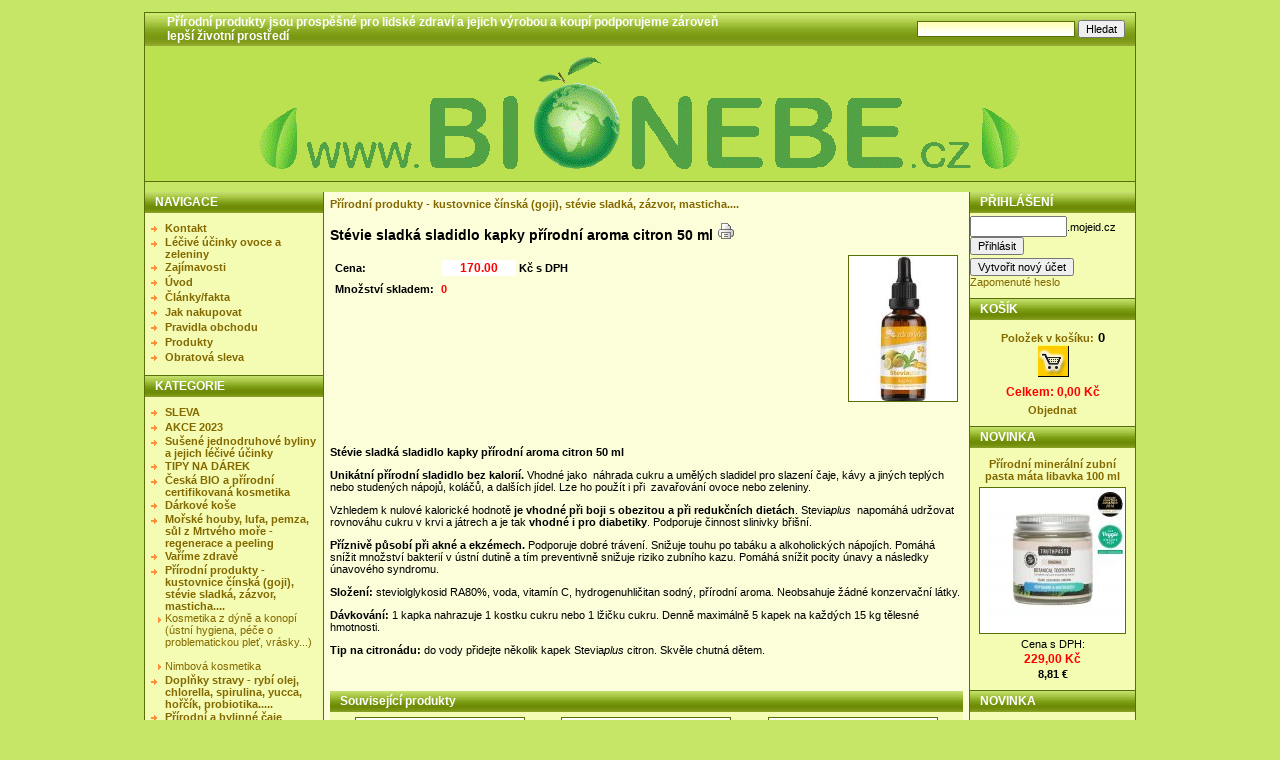

--- FILE ---
content_type: text/html
request_url: https://www.bionebe.cz/stevie-sladka-sladidlo-kapky-prirodni-aroma-citron-50-ml,1255.html
body_size: 10658
content:

 <!DOCTYPE html PUBLIC '-//W3C//DTD XHTML 1.0 Transitional//EN' 'http://www.w3.org/TR/xhtml1/DTD/xhtml1-transitional.dtd'>
<html xmlns='http://www.w3.org/1999/xhtml' xml:lang='cz' lang='cz'>

<head>
  <meta http-equiv="X-UA-Compatible" content="IE=8" />
  <title>Stévie sladká sladidlo kapky přírodní aroma citron 50 ml -  www.bionebe.cz</title>
  <meta http-equiv='Content-Type' content='text/html; charset=windows-1250;' />
  <meta http-equiv="x-xrds-location" content="https://www.bionebe.cz/index.php?p=usersXrdsAjax" />
  <meta http-equiv='Pragma' content='no-cache' />
  <meta http-equiv='Cache-control' content='Public' />
  <meta http-equiv='Content-language' content='cz' />
  <meta name='revisit-after' content='3 days' />
  
  <meta name='robots' content='all,index,follow' />
  <meta name='Description' content='Stévie sladká sladidlo kapky přírodní aroma citron 50 ml....' />
  <meta name='Keywords' content='biokosmetika, WOCA, zdraví, aromaterapie, přírodní' />
  <meta name='Author' content='www.panavis.cz / contact: info@panavis.cz / last modified: Panavis &amp; Panadela' />
  
    <meta property="og:title" content="Stévie sladká sladidlo kapky přírodní aroma citron 50 ml - "/>
    <meta property="og:description" content="Stévie sladká sladidlo kapky přírodní aroma citron 50 ml...."/>
    <meta property="og:type" content="product"/>
    <meta property="og:url" content=""/>
    <meta property="og:site_name" content="www.bionebe.cz"/>
<meta property="og:image" content="/files/products/stevie_sladka_kapky_citron.jpg"/>
  <link rel='shortcut icon' href='templates/greenjelly/img/favicon.ico' />
  <link type="text/css" rel="stylesheet" href="js/bootstrap/css/bootstrap_client.css"/>
  <link rel='stylesheet' href='templates/greenjelly/style.css' type='text/css' />
<!--
  <link rel="stylesheet" type="text/css" href="plugins/PollEase/css/skin.css" /> 
  <link type="text/css" media="screen" rel="stylesheet" href="js/colorbox/colorbox.css" /> 
-->
  <link type="text/css" media="screen" rel="stylesheet" href="js/colorbox/komprese.css" /> 

<!--[if IE]>
  <link type="text/css" media="screen" rel="stylesheet" href="js/colorbox/colorbox-ie.css" /> 
<![endif]-->

<!--[if lte IE 7]>
<style type="text/css">
html .jqueryslidemenu{height: 1%;} /*Holly Hack for IE7 and below*/
</style>
<![endif]-->


<!--
  <script type="text/javascript" src="plugins/PollEase/javascript/poll.js"></script> 
  <script type='text/javascript' src='js/fix.js'> </script>
  <script type='text/javascript' src='js/window.js'> </script>
  <script type='text/javascript' src='js/getElementById.js'> </script>
  <script type='text/javascript' src='https://ajax.googleapis.com/ajax/libs/jquery/1.5.1/jquery.min.js'></script>
  <script type='text/javascript' src='js/slidemenu/jqueryslidemenu.js'> </script>

  <script type='text/javascript' src='js/colorbox/jquery.colorbox-min.js'></script>
  <script type="text/javascript" src="js/jquery.cookies.2.2.0.min.js"></script>
  <script type='text/javascript' src='js/colorbox/colorbox_start.js'></script>

  <script type='text/javascript' src='js/validation/jquery.validate.pack.js'> </script>
-->
    <script type='text/javascript' src='js/komprese.js'></script>

  <script type='text/javascript' src="js/bootstrap/js/bootstrap-modal.js"></script>
  <script type='text/javascript' charset='UTF-8' src='js/validation/validation-cz.js'> </script>
  
  <script type='text/javascript' charset='UTF-8' src='js/validation/localization/messages_cs.js'> </script>
  
  <script type='text/javascript'>
 
 
    <!--
    var cfBorderColor     = '#76779B';
    var cfLangNoWord      = 'Prosím vyplňte všechna povinná pole';
    var cfLangTel         = 'Napište telefonní číslo';
    var cfLangMail        = 'Napište  e-mail';
    var cfLangUrl         = 'Napište url';
    var cfLangPostCode    = 'Napište PSČ';
    var cfWrongValue      = 'Napište správný údaj';
    var cfToSmallValue    = 'Menší částka';
    var cfWrongDate       = 'Nesprávné datum';
    var cfTxtToShort      = 'Příliš krátký text';
    var cfMin             = 'Minimum';
    var cfFieldsChecked   = 'pole musí být zkontrolována';
    //-->
  </script>

<script type="text/javascript">

  var _gaq = _gaq || [];
  _gaq.push(['_setAccount', 'UA-19415536-1']);
  _gaq.push(['_trackPageview']);
  _gaq.push(['_trackPageLoadTime']);
_gaq.push (['_gat._anonymizeIp']);

  (function() {
    var ga = document.createElement('script'); ga.type = 'text/javascript'; ga.async = true;
    ga.src = 'https://www.bionebe.cz/js/ga.js';
    var s = document.getElementsByTagName('script')[0]; s.parentNode.insertBefore(ga, s);
  })();


//  jQuery(document).ready(function() {
//   jQuery('.menu_bottom').corner( 'round bottom');
//   jQuery('.menu_head').corner( 'round top');
//   jQuery('.content').corner();
//  });

</script>

</head>

<body>
<table border='0' align='center' cellpadding='0' cellspacing='0'>
  <tr>
    <td class='shadow levykraj'></td>
    <td>
      <table width='990' border='0' align='center' cellpadding='0' cellspacing='0'>
        <tr>
          <td width='600' class='head' style='text-align: left; padding-left: 22px;'>
            <a href='index.php' style='color:white'>Přírodní produkty jsou prospěšné pro lidské zdraví a jejich výrobou a koupí podporujeme zároveň lepší životní prostředí </a>
          </td>
          <td width='390' class='head' style='text-align: right; padding-right: 10px;'>
            <form action='index.php' method='get'>
              <input type='hidden' name='p' value='productsList' />
              <input type='text' name='sWord' value='' class='input' size='24' />
              <input type='submit' value='Hledat' class='submit' />
            </form>
          </td>
        </tr>
      </table>
      <table width='990' border='0' align='center' cellpadding='0' cellspacing='0'>
        <tr>
          <td style="height: 135px; background-image:url(files/img/totologojenyninahranenawebu[1].gif); background-repeat: no-repeat; background-position: center;" valign="middle" class='header'>
                                        
          </td>
        </tr>
      </table>
      <table width='990' class='hmenu' border='0' align='center' cellpadding='0' cellspacing='0'>
        <tr>
          <td >
	    
          </td>
        </tr>
      </table>
      <table style='width: 990px; table-layout: fixed;' border='0' align='center' cellpadding='0' cellspacing='0'>
        <tr> 
          <td class="menu" style="width: 178px;" valign='top'>
            <table style='width: 178px; table-layout: fixed;' border='0' cellpadding='0' cellspacing='0'>
             
              <tr> 
                <td>
                  <table cellspacing='0' cellpadding='0' style="width:100%;" class='bunka'>
                    <tr>
                      <td height='21' colspan="2" class="menu_head">NAVIGACE</td>
                    </tr>
                    <tr>
                      <td class="menu_contents" height='8' colspan="2"></td>
                    </tr>
 
                    <tr class="menu_contents" >
                      <td class='menu_categories' valign="top" width='20'>
                       <img src='templates/greenjelly/img/menu_image.gif' alt='' style='vertical-align: top; padding: 0px;' />                       
                      </td>
                      <td class='menu_categories' style='padding-right: 3px;'><a href='1,0,kontakt-.html' class='menu_categories'>Kontakt </a></td>
                    </tr>  
 
                    <tr class="menu_contents" >
                      <td class='menu_categories' valign="top" width='20'>
                       <img src='templates/greenjelly/img/menu_image.gif' alt='' style='vertical-align: top; padding: 0px;' />                       
                      </td>
                      <td class='menu_categories' style='padding-right: 3px;'><a href='235,0,lecive-ucinky-ovoce-a-zeleniny.html' class='menu_categories'>Léčivé účinky ovoce a zeleniny</a></td>
                    </tr>  
 
                    <tr class="menu_contents" >
                      <td class='menu_categories' valign="top" width='20'>
                       <img src='templates/greenjelly/img/menu_image.gif' alt='' style='vertical-align: top; padding: 0px;' />                       
                      </td>
                      <td class='menu_categories' style='padding-right: 3px;'><a href='34,0,zajimavosti.html' class='menu_categories'>Zajímavosti</a></td>
                    </tr>  
 
                    <tr class="menu_contents" >
                      <td class='menu_categories' valign="top" width='20'>
                       <img src='templates/greenjelly/img/menu_image.gif' alt='' style='vertical-align: top; padding: 0px;' />                       
                      </td>
                      <td class='menu_categories' style='padding-right: 3px;'><a href='2,0,uvod.html' class='menu_categories'>Úvod</a></td>
                    </tr>  
 
                    <tr class="menu_contents" >
                      <td class='menu_categories' valign="top" width='20'>
                       <img src='templates/greenjelly/img/menu_image.gif' alt='' style='vertical-align: top; padding: 0px;' />                       
                      </td>
                      <td class='menu_categories' style='padding-right: 3px;'><a href='61,0,clanky-fakta.html' class='menu_categories'>Články/fakta</a></td>
                    </tr>  
 
                    <tr class="menu_contents" >
                      <td class='menu_categories' valign="top" width='20'>
                       <img src='templates/greenjelly/img/menu_image.gif' alt='' style='vertical-align: top; padding: 0px;' />                       
                      </td>
                      <td class='menu_categories' style='padding-right: 3px;'><a href='14,0,jak-nakupovat.html' class='menu_categories'>Jak nakupovat</a></td>
                    </tr>  
 
                    <tr class="menu_contents" >
                      <td class='menu_categories' valign="top" width='20'>
                       <img src='templates/greenjelly/img/menu_image.gif' alt='' style='vertical-align: top; padding: 0px;' />                       
                      </td>
                      <td class='menu_categories' style='padding-right: 3px;'><a href='3,0,pravidla-obchodu.html' class='menu_categories'>Pravidla obchodu</a></td>
                    </tr>  
 
                    <tr>
                      <td class='menu_categories menu_contents' valign="top" width='20'>
                       <img src='templates/greenjelly/img/menu_image.gif' alt='' style='vertical-align: top; padding: 0px;' />                       
                      </td>
                      <td class='menu_categories menu_contents' style='padding-right: 3px;'>
                      <a href='produkty.html' class='menu_categories'>Produkty</a></td>
                    </tr>
                    
                    
                     
                    <tr class='menu_contents'>
                      <td class='menu_categories' valign="top" width='20'>
                       <img src='templates/greenjelly/img/menu_image.gif' alt='' style='vertical-align: top; padding: 0px;' />
                      </td>
                      <td class='menu_categories menu_contents' style='padding-right: 3px;'><a href='?p=overitSlevu' class='menu_categories'>Obratová sleva</a></td>
		    </tr>

                    <tr> 
                      <td height='11' colspan="2" class="menu_bottom"></td>
                    </tr>
                  </table>
                </td>
              </tr>

             
	    <tr>
	    <td>
                  <table cellpadding='0' cellspacing='0' class='menu bunka' style="width:100%;" >
                    <tr>
                      <td height='21' colspan="2" class="menu_head">KATEGORIE</td>
                    </tr>
            <tr>
            <td><table style="width:100%;" cellpadding='0' cellspacing='0'>
                    <tr>
                      <td class="menu_contents menu_levy menu_pravy" height='8' colspan="2"></td>
                    </tr>
 
                    <tr class="menu_contents">
                      <td class="menu_categories menu_levy"  width='20' valign="top" >
                        <img src='templates/greenjelly/img/menu_image.gif' alt='' style='vertical-align: top; padding: 0px;' />
                      </td>
                      <td  class='menu_categories' style='padding-right: 3px;'>
                        <a href='0,70,sleva-.html' class='menu_categories menu_pravy'>
                          SLEVA 
                        </a>  
                      </td>
                    </tr>  
 
                    <tr class="menu_contents">
                      <td class="menu_categories menu_levy"  width='20' valign="top" >
                        <img src='templates/greenjelly/img/menu_image.gif' alt='' style='vertical-align: top; padding: 0px;' />
                      </td>
                      <td  class='menu_categories' style='padding-right: 3px;'>
                        <a href='0,173,akce-2023.html' class='menu_categories menu_pravy'>
                          AKCE 2023
                        </a>  
                      </td>
                    </tr>  
 
                    <tr class="menu_contents">
                      <td class="menu_categories menu_levy"  width='20' valign="top" >
                        <img src='templates/greenjelly/img/menu_image.gif' alt='' style='vertical-align: top; padding: 0px;' />
                      </td>
                      <td  class='menu_categories' style='padding-right: 3px;'>
                        <a href='0,122,susene-jednodruhove-byliny-a-jejich-lecive-ucinky.html' class='menu_categories menu_pravy'>
                          Sušené jednodruhové byliny a jejich léčivé účinky
                        </a>  
                      </td>
                    </tr>  
 
                    <tr class="menu_contents">
                      <td class="menu_categories menu_levy"  width='20' valign="top" >
                        <img src='templates/greenjelly/img/menu_image.gif' alt='' style='vertical-align: top; padding: 0px;' />
                      </td>
                      <td  class='menu_categories' style='padding-right: 3px;'>
                        <a href='0,64,tipy-na-darek.html' class='menu_categories menu_pravy'>
                          TIPY NA DÁREK
                        </a>  
                      </td>
                    </tr>  
 
                    <tr class="menu_contents">
                      <td class="menu_categories menu_levy"  width='20' valign="top" >
                        <img src='templates/greenjelly/img/menu_image.gif' alt='' style='vertical-align: top; padding: 0px;' />
                      </td>
                      <td  class='menu_categories' style='padding-right: 3px;'>
                        <a href='0,139,ceska-bio-a-prirodni-certifikovana-kosmetika.html' class='menu_categories menu_pravy'>
                          Česká BIO a přírodní certifikovaná kosmetika
                        </a>  
                      </td>
                    </tr>  
 
                    <tr class="menu_contents">
                      <td class="menu_categories menu_levy"  width='20' valign="top" >
                        <img src='templates/greenjelly/img/menu_image.gif' alt='' style='vertical-align: top; padding: 0px;' />
                      </td>
                      <td  class='menu_categories' style='padding-right: 3px;'>
                        <a href='0,21,darkove-kose.html' class='menu_categories menu_pravy'>
                          Dárkové koše
                        </a>  
                      </td>
                    </tr>  
 
                    <tr class="menu_contents">
                      <td class="menu_categories menu_levy"  width='20' valign="top" >
                        <img src='templates/greenjelly/img/menu_image.gif' alt='' style='vertical-align: top; padding: 0px;' />
                      </td>
                      <td  class='menu_categories' style='padding-right: 3px;'>
                        <a href='0,222,morske-houby,-lufa,-pemza,-sul-z-mrtveho-more--regenerace-a-peeling-.html' class='menu_categories menu_pravy'>
                          Mořské houby, lufa, pemza, sůl z Mrtvého moře - regenerace a peeling 
                        </a>  
                      </td>
                    </tr>  
 
                    <tr class="menu_contents">
                      <td class="menu_categories menu_levy"  width='20' valign="top" >
                        <img src='templates/greenjelly/img/menu_image.gif' alt='' style='vertical-align: top; padding: 0px;' />
                      </td>
                      <td  class='menu_categories' style='padding-right: 3px;'>
                        <a href='0,111,varime-zdrave-.html' class='menu_categories menu_pravy'>
                          Vaříme zdravě 
                        </a>  
                      </td>
                    </tr>  
 
                    <tr class="menu_contents">
                      <td class="menu_categories menu_levy"  width='20' valign="top" >
                        <img src='templates/greenjelly/img/menu_image.gif' alt='' style='vertical-align: top; padding: 0px;' />
                      </td>
                      <td  class='menu_categories' style='padding-right: 3px;'>
                        <a href='0,24,prirodni-produkty--kustovnice-cinska-(goji),-stevie-sladka,-zazvor,-masticha.....html' class='menu_categories menu_pravy'>
                          Přírodní produkty - kustovnice čínská (goji), stévie sladká, zázvor, masticha....
                        </a>  
                      </td>
                    </tr>  
 
                    <tr class="menu_contents">
                      <td class="menu_categories_sub"  width='20' valign="top">
                        <img src='templates/greenjelly/img/menu_sub_image.gif' alt='' style='vertical-align: top; padding: 0px;' />
                      </td>
                      <td  class='menu_categories_sub' style='padding-right: 3px;'>
                        <a href='0,158,kosmetika-z-dyne-a-konopi-(ustni-hygiena,-pece-o-problematickou-plet,-vrasky...).html' class='menu_categories_sub'>
                          Kosmetika z dýně a konopí (ústní hygiena, péče o problematickou pleť, vrásky...)
                        </a>
                        <span class='tekst8'>
                          &nbsp;&nbsp;
                        </span>
                      </td>
                    </tr>  
 
                    <tr class="menu_contents">
                      <td class="menu_categories_sub"  width='20' valign="top">
                        <img src='templates/greenjelly/img/menu_sub_image.gif' alt='' style='vertical-align: top; padding: 0px;' />
                      </td>
                      <td  class='menu_categories_sub' style='padding-right: 3px;'>
                        <a href='0,201,nimbova-kosmetika.html' class='menu_categories_sub'>
                          Nimbová kosmetika
                        </a>
                        <span class='tekst8'>
                          &nbsp;&nbsp;
                        </span>
                      </td>
                    </tr>  
 
                    <tr class="menu_contents">
                      <td class="menu_categories menu_levy"  width='20' valign="top" >
                        <img src='templates/greenjelly/img/menu_image.gif' alt='' style='vertical-align: top; padding: 0px;' />
                      </td>
                      <td  class='menu_categories' style='padding-right: 3px;'>
                        <a href='0,80,doplnky-stravy--rybi-olej,-chlorella,-spirulina,-yucca,-horcik,-probiotika......html' class='menu_categories menu_pravy'>
                          Doplňky stravy - rybí olej, chlorella, spirulina, yucca, hořčík, probiotika.....
                        </a>  
                      </td>
                    </tr>  
 
                    <tr class="menu_contents">
                      <td class="menu_categories menu_levy"  width='20' valign="top" >
                        <img src='templates/greenjelly/img/menu_image.gif' alt='' style='vertical-align: top; padding: 0px;' />
                      </td>
                      <td  class='menu_categories' style='padding-right: 3px;'>
                        <a href='0,54,prirodni-a-bylinne-caje.html' class='menu_categories menu_pravy'>
                          Přírodní a bylinné čaje
                        </a>  
                      </td>
                    </tr>  
 
                    <tr class="menu_contents">
                      <td class="menu_categories menu_levy"  width='20' valign="top" >
                        <img src='templates/greenjelly/img/menu_image.gif' alt='' style='vertical-align: top; padding: 0px;' />
                      </td>
                      <td  class='menu_categories' style='padding-right: 3px;'>
                        <a href='0,69,susene-peruanske-byliny,-ocistne-kury,-osvezovace-vzduchu-....html' class='menu_categories menu_pravy'>
                          Sušené peruánské byliny, očistné kúry, osvěžovače vzduchu ...
                        </a>  
                      </td>
                    </tr>  
 
                    <tr class="menu_contents">
                      <td class="menu_categories menu_levy"  width='20' valign="top" >
                        <img src='templates/greenjelly/img/menu_image.gif' alt='' style='vertical-align: top; padding: 0px;' />
                      </td>
                      <td  class='menu_categories' style='padding-right: 3px;'>
                        <a href='0,59,ozdobna-cajnitka-a-cajove-prislusenstvi.html' class='menu_categories menu_pravy'>
                          Ozdobná čajnítka a čajové příslušenství
                        </a>  
                      </td>
                    </tr>  
 
                    <tr class="menu_contents">
                      <td class="menu_categories menu_levy"  width='20' valign="top" >
                        <img src='templates/greenjelly/img/menu_image.gif' alt='' style='vertical-align: top; padding: 0px;' />
                      </td>
                      <td  class='menu_categories' style='padding-right: 3px;'>
                        <a href='0,74,balzamy,-masti-a-kremy.html' class='menu_categories menu_pravy'>
                          Balzámy, masti a krémy
                        </a>  
                      </td>
                    </tr>  
 
                    <tr class="menu_contents">
                      <td class="menu_categories menu_levy"  width='20' valign="top" >
                        <img src='templates/greenjelly/img/menu_image.gif' alt='' style='vertical-align: top; padding: 0px;' />
                      </td>
                      <td  class='menu_categories' style='padding-right: 3px;'>
                        <a href='0,91,bambusove-a-proutene-kosiky,-stojany-na-vino-a-pokojove-kvetiny,-kvetniky,-dekorace,-loutky-a-marionety.html' class='menu_categories menu_pravy'>
                          Bambusové a proutěné košíky, stojany na víno a pokojové květiny, květníky, dekorace, loutky a marionety
                        </a>  
                      </td>
                    </tr>  
 
                    <tr class="menu_contents">
                      <td class="menu_categories menu_levy"  width='20' valign="top" >
                        <img src='templates/greenjelly/img/menu_image.gif' alt='' style='vertical-align: top; padding: 0px;' />
                      </td>
                      <td  class='menu_categories' style='padding-right: 3px;'>
                        <a href='0,144,woca-a-rubio--ekologicke-cisteni,-udrzba-a-pece-o-drevo-v-interierech-a-exterierech.html' class='menu_categories menu_pravy'>
                          WOCA a RUBIO - ekologické čištění, údržba a péče o dřevo v interiérech a exteriérech
                        </a>  
                      </td>
                    </tr>  
 
                    <tr class="menu_contents">
                      <td class="menu_categories menu_levy"  width='20' valign="top" >
                        <img src='templates/greenjelly/img/menu_image.gif' alt='' style='vertical-align: top; padding: 0px;' />
                      </td>
                      <td  class='menu_categories' style='padding-right: 3px;'>
                        <a href='0,224,uspora-vody-a-energie-v-domacnosti--eko-perlatory,-eko-sprchove-hlavice.html' class='menu_categories menu_pravy'>
                          Úspora vody a energie v domácnosti - EKO perlátory, EKO sprchové hlavice
                        </a>  
                      </td>
                    </tr>  
 
                    <tr class="menu_contents">
                      <td class="menu_categories menu_levy"  width='20' valign="top" >
                        <img src='templates/greenjelly/img/menu_image.gif' alt='' style='vertical-align: top; padding: 0px;' />
                      </td>
                      <td  class='menu_categories' style='padding-right: 3px;'>
                        <a href='0,284,anatomicke-polstare-a-matrace--zdrave-spani.html' class='menu_categories menu_pravy'>
                          Anatomické polštáře a matrace - zdravé spaní
                        </a>  
                      </td>
                    </tr>  
 
                    <tr class="menu_contents">
                      <td class="menu_categories menu_levy"  width='20' valign="top" >
                        <img src='templates/greenjelly/img/menu_image.gif' alt='' style='vertical-align: top; padding: 0px;' />
                      </td>
                      <td  class='menu_categories' style='padding-right: 3px;'>
                        <a href='0,292,drevene-zahradni-domky,-dreveny-nabytek.html' class='menu_categories menu_pravy'>
                          Dřevěné zahradní domky, dřevěný nábytek
                        </a>  
                      </td>
                    </tr>  
 
                    <tr class="menu_contents">
                      <td class="menu_categories menu_levy"  width='20' valign="top" >
                        <img src='templates/greenjelly/img/menu_image.gif' alt='' style='vertical-align: top; padding: 0px;' />
                      </td>
                      <td  class='menu_categories' style='padding-right: 3px;'>
                        <a href='0,293,topinambury-netridene--prodej-hliz.html' class='menu_categories menu_pravy'>
                          Topinambury netříděné - prodej hlíz
                        </a>  
                      </td>
                    </tr>  
 
                    <tr class="menu_contents">
                      <td class="menu_categories menu_levy"  width='20' valign="top" >
                        <img src='templates/greenjelly/img/menu_image.gif' alt='' style='vertical-align: top; padding: 0px;' />
                      </td>
                      <td  class='menu_categories' style='padding-right: 3px;'>
                        <a href='0,298,hadonos--kniha-13.-znameni-zverokruhu-.html' class='menu_categories menu_pravy'>
                          Hadonoš - kniha 13. znamení zvěrokruhu 
                        </a>  
                      </td>
                    </tr>  
 
	    </table>
	    </td></tr>
	    
                    <tr> 
                      <td height='11' colspan="2" class="menu_bottom"></td>
                    </tr>
                  </table>
                  </td>
                  </tr>

             
          <tr> 
           <td>
            <table cellpadding='0' cellspacing='0' class='menu bunka' style="width: 178px;table-layout:fixed;" >
              <tr> 
                <td height='21' class="menu_head">DOPORUČUJEME</td>
              </tr>
              <tr>
                <td class='menu_contents' style='text-align: center; padding: 10px 5px 0px 5px;'>
                  <a href='akce-spirulina-500-mg-90-tbl--chlorella-500-mg-tbl-(dvojbaleni),130.html'  class='tekst_b'>AKCE Spirulina 500 mg 90 tbl - chlorella 500 mg tbl (dvojbalení)</a>
                </td>
              </tr>
              <tr> 
                <td class='menu_contents'  style='text-align: center; padding-top: 5px;'>
                 <a href='akce-spirulina-500-mg-90-tbl--chlorella-500-mg-tbl-(dvojbaleni),130.html'><img src='files/products/chlorella_spirulina_akce_dvojbaleni_m.jpg' alt='AKCE Spirulina 500 mg 90 tbl - chlorella 500 mg tbl (dvojbalení)' title='AKCE Spirulina 500 mg 90 tbl - chlorella 500 mg tbl (dvojbalení)' class='menu_product_foto' /></a>
                </td>
              </tr>
              <tr>
                <td class='menu_contents'  style='text-align: center; padding: 4px 5px 0px 5px;'>
                  <div class="tekst9">Cena&nbsp;s DPH:</div><div class='product_price'>221,00&nbsp;Kč</div><strong>8,50&nbsp;€</strong> 
                </td>
              </tr>
              <tr> 
                <td height='11' class="menu_bottom"></td>
              </tr>
            </table>
           </td>
          </tr>
 
          <tr> 
           <td>
            <table cellpadding='0' cellspacing='0' class='menu bunka' style="width: 178px;table-layout:fixed;" >
              <tr> 
                <td height='21' class="menu_head">DOPORUČUJEME</td>
              </tr>
              <tr>
                <td class='menu_contents' style='text-align: center; padding: 10px 5px 0px 5px;'>
                  <a href='kos-ke-krbu-na-drevo-vrbovy-zihany,274.html'  class='tekst_b'>Koš ke krbu na dřevo vrbový žíhaný</a>
                </td>
              </tr>
              <tr> 
                <td class='menu_contents'  style='text-align: center; padding-top: 5px;'>
                 <a href='kos-ke-krbu-na-drevo-vrbovy-zihany,274.html'><img src='files/products/kos_ke_krbu_zihany_m.jpg' alt='Koš ke krbu na dřevo vrbový žíhaný' title='Koš ke krbu na dřevo vrbový žíhaný' class='menu_product_foto' /></a>
                </td>
              </tr>
              <tr>
                <td class='menu_contents'  style='text-align: center; padding: 4px 5px 0px 5px;'>
                  <div class="tekst9">Cena&nbsp;s DPH:</div><div class='product_price'>379,00&nbsp;Kč</div><strong>14,58&nbsp;€</strong> 
                </td>
              </tr>
              <tr> 
                <td height='11' class="menu_bottom"></td>
              </tr>
            </table>
           </td>
          </tr>

             
          <tr> 
           <td>
            <table cellpadding='0' cellspacing='0' class='menu bunka' style="width: 178px;" >
              <tr> 
                <td height='21' class="menu_head">ANATOMICKÉ POLŠTÁŘE PRO LEPŠÍ SPÁNEK</td>
              </tr>
              <tr> 
                <td class="menu_contents" style='text-align: center;'>
                <br />
                  <a href='?p=LeftBanner&amp;Link=ANATOMICKÉ POLŠTÁŘE PRO LEPŠÍ SPÁNEK'  target="_blank" title='ANATOMICKÉ POLŠTÁŘE PRO LEPŠÍ SPÁNEK'><img src='files/img/anatomicky__polstar_orthobase_tmavy.jpg' class='banner_img' alt='' /></a>
                </td>
              </tr>
              <tr> 
                <td height='11' class="menu_bottom"></td>
              </tr>
            </table>
           </td>
          </tr>

            
             
          <tr> 
           <td>
            <table cellpadding='0' cellspacing='0' class='menu bunka' style="width: 178px;" >
              <tr>
                <td height='21' class="menu_head">CVIČEBNÍ LANO REHABILITAČNÍ CVIČENÍ (SMS SYSTÉM)</td>
              </tr>
              <tr>
                <td class='det menu_contents' style='text-align: center; padding: 5px;'>
                 <p>
                   <a href="https://www.bionebe.cz/cvicebni-lano-pro-rehabilitacni-cviceni-(sm-system)-,1176.html" title='CVIČEBNÍ LANO SM SYSTEM K DOMÁCÍ REHABILITACI'><img src="https://www.bionebe.cz/files/products/smsytem_cvicebni_lano.jpg" width='150' height='120' border='0' alt='neco' /></a>
<a href="https://www.bionebe.cz/0,144,woca--ekologicke-cisteni,-udrzba-a-pece-o-drevo-(podlahy,-kuchyne,-hracky).html" title='VÝROBKY WOCA'><img src="https://www.bionebe.cz/files/categories/WOCA_BANNER.jpg" width='150' height='590' border='0' alt='neco' /></a>


                 </p>
                </td>
              </tr>
              <tr>
                <td height='11' class="menu_bottom"></td>
              </tr>
            </table>
           </td>
          </tr>

            </table>
          </td>
          <td class='shadow'></td>
          <td class='content' align='center' valign='top'>
 
                  <script type='text/javascript'>
                  <!--
                  sTitle = "Stévie sladká sladidlo kapky přírodní aroma citron 50 ml";
                  
                  
    var attrPhotos=new Array();
attrPhotos[0]="files/products/stevie_sladka_kapky_citron_m.jpg|files/products/stevie_sladka_kapky_citron.jpg";

                  
									
                  function reloadImage(objekt) {
                  
                    var hodnota = jQuery("#" + objekt + " option:selected").val();
                    if (attrPhotos[hodnota] == undefined) {
                      hodnota=0;
                    }
            	    var obrazky = attrPhotos[hodnota].split('|');
            	    jQuery('#aDefaultPhoto').attr('href',obrazky[1]);
            	    jQuery('#defaultPhoto').attr('src', obrazky[0]);
                    
                  }

                  function zmenaAttr(objekt) {
                    
                  }
                   
                  
                   //-->
                  </script>
                  <script type='text/javascript' src='js/checkForm.js'> </script>
		  <script type="text/javascript" src="https://apis.google.com/js/plusone.js">{lang: 'cs'}</script>
                  <script type='text/javascript' src='js/checkAttributes.js'> </script>
                  <script language='javascript' type='text/javascript'>var attributeOffsets = checkAttributes_Setup();</script>
                  <form action='' method='get' onsubmit='return checkAttributes(this,Array(),"Prosím označte výběr!"); return checkForm( this, Array( Array( "iQuantity", "int", "0", null, ">" ) ) ); '>
                  <table align="center" cellpadding='6' cellspacing='0' style='padding: 0px; border: 0px; width:100%;'>
                    <tr>
                      <td colspan="2" align='left'>
                        <h3><a href="0,24,prirodni-produkty--kustovnice-cinska-(goji),-stevie-sladka,-zazvor,-masticha.....html">Přírodní produkty - kustovnice čínská (goji), stévie sladká, zázvor, masticha....</a></h3>
                      </td>
                    </tr>
                    <tr>
                      <td  colspan="2" align='left' valign='top' >
                        <h1>Stévie sladká sladidlo kapky přírodní aroma citron 50 ml&nbsp;<a href='javascript:windowNew( "?p=productsWindowPrint&amp;iProduct=1255" );'><img src='templates/greenjelly/img/print.gif' alt='' /></a></h1>
                      </td>
                    </tr>
                    <tr>
                      <td width='100%' align='left' valign='top' class='tekst10'>
                        <table align="left" cellpadding='2' cellspacing='3'>
                          <tr>
                            <td>
                              Cena:
                            </td>
                            <td>
                             <input type='text' name='price' id='price' value='170.00' readonly="readonly" size='9' class='product_show_cost' />
                             Kč&nbsp;s DPH
                             <input type='hidden' name='p' value='ordersBasket' />
                             <input type='hidden' name='sOption' value='add' />
                             <input type='hidden' name='iProduct' value='1255' />
                             <input type='hidden' name='iPrice' id='iPrice' value='170.00' />
                             </td>
                            </tr>
				
                             
                             
                             <tr><td>Množství skladem:</td><td class="product_show_avail">0</td></tr>
                             
														 
                             <tr>
                             <td colspan="2"></td>
                             </tr>
                        </table>
                      </td>
                      <td align='right' valign='top'>
                         
                        <a href='files/products/stevie_sladka_kapky_citron.jpg' id='aDefaultPhoto' class='thickbox' rel='gallery-plants' title=''><img id='defaultPhoto' src='files/products/stevie_sladka_kapky_citron_m.jpg'  alt='' title='' class='product_show_foto' /></a><br/>
                        <div style="text-align:left;"><iframe src="https://www.facebook.com/plugins/like.php?href=&amp;send=false&amp;layout=button_count&amp;width=150&amp;show_faces=true&amp;action=like&amp;colorscheme=light&amp;font&amp;height=21" scrolling="no" frameborder="0" style="border:none; overflow:hidden; width:150px; height:21px;" allowTransparency="true"></iframe>
                        <div class="g-plusone" size="small"></div></div>

                      </td>
                    </tr>
                    <tr>
                      <td colspan="2" align="left">
                        <p><strong>Stévie sladká sladidlo kapky přírodní aroma citron 50 ml</strong></p>
<p><strong>Unikátní přírodní sladidlo bez kalorií.</strong> Vhodné jako&nbsp; náhrada cukru a umělých sladidel pro slazení čaje, kávy a jiných teplých nebo studených nápojů, koláčů, a dalších jídel. Lze ho použít i při&nbsp; zavařování ovoce nebo zeleniny.</p>
<p>Vzhledem k nulové kalorické hodnotě <strong>je vhodné při boji s obezitou a při redukčních dietách</strong>. Stevia<em>plus</em>&nbsp; napomáhá udržovat rovnováhu cukru v krvi a játrech a je tak <strong>vhodné i pro diabetiky</strong>. Podporuje činnost slinivky břišní.</p>
<p><strong>Příznivě působí při akné a ekzémech. </strong>Podporuje dobré trávení. Snižuje touhu po tabáku a alkoholických nápojích. Pomáhá snížit množství bakterií v ústní dutině a tím preventivně snižuje riziko zubního kazu. Pomáhá snížit pocity únavy a následky&nbsp; únavového syndromu.</p>
<p><strong>Složení: </strong>steviolglykosid RA80%, voda, vitamín C, hydrogenuhličitan sodný, přírodní aroma. Neobsahuje žádné konzervační látky.</p>
<p><strong>Dávkování: </strong>1 kapka nahrazuje 1 kostku cukru nebo 1 lžičku cukru. Denně maximálně 5 kapek na každých 15 kg tělesné hmotnosti.</p>
<p><strong>Tip na citronádu:</strong> do vody přidejte několik kapek Stevia<em>plus </em>citron. Skvěle chutná dětem.</p>
                      </td>
                    </tr>
                    <tr>
                      <td colspan="2" align="left">
                        
                      </td>
                    </tr>
                    <tr>
                      <td colspan="2">
                        
                        
<table cellspacing="0" cellpadding="0" style="width: 100%;" class="menu bunka">
              <tbody><tr> 
                <td height="21" class="menu_head">Související produkty</td>
              </tr>
              <tr><td>
			<div id='sprodukty' >
      <script type='text/javascript' src='js/equal.js'></script>
      <script  type='text/javascript'>
	function srovnatSprodukty (){
        jQuery(function(){ jQuery('.ProdInRow_name').equalHeights(); });
        jQuery(function(){ jQuery('.ProdInRow_popis').equalHeights(); });
        jQuery(function(){ jQuery('.ProdInRow_kos').equalHeights(); });
	equalHeight(jQuery('.ProdInRow_fotob'),jQuery('.ProdInRow_fotoa'));
        }
      </script>
      
      
      <table align='center' style='width: 98%; border: 0px;' cellspacing='0' class='tekst'><tr> 
                   <td class='miniprodukt' style='width: 33%; padding: 5px; vertical-align: top;'>
                     <table  align='center' class='productbg' cellpadding='0' cellspacing='0'>
                       <tr>
                         <td style='text-align: center; padding: 6px;'>
                           <h2><a href='masazni-olej-lymfa-fit-bio-125-ml,525.html'>
                             Masážní olej lymfa fit BIO 125 ml
                           </a></h2>
                         </td>
                       </tr>
                       <tr>
                         <td style='text-align: center; padding-top: 2px;'>
                            
                           <a href='masazni-olej-lymfa-fit-bio-125-ml,525.html'><img src='files/products/Masazni_olej_lymfa_fit_1_m.jpg' class='image_border' alt='' /></a>

                         </td>
                       </tr>
                       <tr>
                         <td height="42" style='text-align: center; padding: 3px;'>
                           <h4>Masážní olej lymfa fit BIO 125 ml ...</h4>
                         </td>
                       </tr>
                       <tr>
                         <td align='center' class='probgfoot'>
                           <table style='height:50px;' border="0" cellpadding="0" cellspacing='0'>
                             <tr>
                               <td  style='width: 108px; text-align: center;'>
                                 <div class="tekst9">Cena&nbsp;s DPH:</div><div class='product_price'>259,00&nbsp;Kč</div><strong>9,96&nbsp;€</strong> 
                               </td>
                               <td style='width: 50px; text-align: center;'>
                                   <a href='?p=ordersBasket&amp;sOption=add&amp;iProduct=525&amp;iQuantity=1' rel='nofollow'>
                                      
                                    <img src='templates/greenjelly/img/cart_image_small.gif' alt='Vložit do košíku' title='Vložit do košíku' />

                                   </a>
                               </td>
                             </tr>
                           </table>         
                         </td>
                       </tr>
                     </table>
                   </td>
 
                   <td class='miniprodukt' style='width: 33%; padding: 5px; vertical-align: top;'>
                     <table  align='center' class='productbg' cellpadding='0' cellspacing='0'>
                       <tr>
                         <td style='text-align: center; padding: 6px;'>
                           <h2><a href='stevie-sladka-kapky-50-ml,442.html'>
                             Stévie sladká kapky 50 ml
                           </a></h2>
                         </td>
                       </tr>
                       <tr>
                         <td style='text-align: center; padding-top: 2px;'>
                            
                           <a href='stevie-sladka-kapky-50-ml,442.html'><img src='files/products/Stevie_sladka_kapky_50_ml_m.jpg' class='image_border' alt='' /></a>

                         </td>
                       </tr>
                       <tr>
                         <td height="42" style='text-align: center; padding: 3px;'>
                           <h4>Stévie sladká kapky 50 ml ... </h4>
                         </td>
                       </tr>
                       <tr>
                         <td align='center' class='probgfoot'>
                           <table style='height:50px;' border="0" cellpadding="0" cellspacing='0'>
                             <tr>
                               <td  style='width: 108px; text-align: center;'>
                                 <div class="tekst9">Cena&nbsp;s DPH:</div><div class='product_price'>170,00&nbsp;Kč</div><strong>6,54&nbsp;€</strong> 
                               </td>
                               <td style='width: 50px; text-align: center;'>
                                   <a href='?p=productsMore&amp;iProduct=442' rel='nofollow'>
                                     <strong><font color='red'>není skladem</font></strong>
                                   </a>
                               </td>
                             </tr>
                           </table>         
                         </td>
                       </tr>
                     </table>
                   </td>
 
                   <td class='miniprodukt' style='width: 33%; padding: 5px; vertical-align: top;'>
                     <table  align='center' class='productbg' cellpadding='0' cellspacing='0'>
                       <tr>
                         <td style='text-align: center; padding: 6px;'>
                           <h2><a href='stevie-sladka-prirodni-sladidlo-300-tablet-,1169.html'>
                             Stévie sladká přírodní sladidlo 300 tablet 
                           </a></h2>
                         </td>
                       </tr>
                       <tr>
                         <td style='text-align: center; padding-top: 2px;'>
                            
                           <a href='stevie-sladka-prirodni-sladidlo-300-tablet-,1169.html'><img src='files/products/Stevie_sladka_v_tabletach_m.jpg' class='image_border' alt='' /></a>

                         </td>
                       </tr>
                       <tr>
                         <td height="42" style='text-align: center; padding: 3px;'>
                           <h4>Stévie sladká přírodní sladidlo 300 tablet .....</h4>
                         </td>
                       </tr>
                       <tr>
                         <td align='center' class='probgfoot'>
                           <table style='height:50px;' border="0" cellpadding="0" cellspacing='0'>
                             <tr>
                               <td  style='width: 108px; text-align: center;'>
                                 <div class="tekst9">Cena&nbsp;s DPH:</div><div class='product_price'>140,00&nbsp;Kč</div><strong>5,38&nbsp;€</strong> 
                               </td>
                               <td style='width: 50px; text-align: center;'>
                                   <a href='?p=productsMore&amp;iProduct=1169' rel='nofollow'>
                                     <strong><font color='red'>není skladem</font></strong>
                                   </a>
                               </td>
                             </tr>
                           </table>         
                         </td>
                       </tr>
                     </table>
                   </td>
 
                 </tr>
                 <tr>
 
                   <td class='miniprodukt' style='width: 33%; padding: 5px; vertical-align: top;'>
                     <table  align='center' class='productbg' cellpadding='0' cellspacing='0'>
                       <tr>
                         <td style='text-align: center; padding: 6px;'>
                           <h2><a href='stevie-sladka-sladidlo-kapky-prirodni-aroma-jahoda-50-ml,1257.html'>
                             Stévie sladká sladidlo kapky přírodní aroma jahoda 50 ml
                           </a></h2>
                         </td>
                       </tr>
                       <tr>
                         <td style='text-align: center; padding-top: 2px;'>
                            
                           <a href='stevie-sladka-sladidlo-kapky-prirodni-aroma-jahoda-50-ml,1257.html'><img src='files/products/stevie_sladka_kapky_jahoda_m.jpg' class='image_border' alt='' /></a>

                         </td>
                       </tr>
                       <tr>
                         <td height="42" style='text-align: center; padding: 3px;'>
                           <h4>Stévie sladká sladidlo kapky přírodní aroma jahoda 50 ml.....</h4>
                         </td>
                       </tr>
                       <tr>
                         <td align='center' class='probgfoot'>
                           <table style='height:50px;' border="0" cellpadding="0" cellspacing='0'>
                             <tr>
                               <td  style='width: 108px; text-align: center;'>
                                 <div class="tekst9">Cena&nbsp;s DPH:</div><div class='product_price'>170,00&nbsp;Kč</div><strong>6,54&nbsp;€</strong> 
                               </td>
                               <td style='width: 50px; text-align: center;'>
                                   <a href='?p=productsMore&amp;iProduct=1257' rel='nofollow'>
                                     <strong><font color='red'>není skladem</font></strong>
                                   </a>
                               </td>
                             </tr>
                           </table>         
                         </td>
                       </tr>
                     </table>
                   </td>
 
                   <td class='miniprodukt' style='width: 33%; padding: 5px; vertical-align: top;'>
                     <table  align='center' class='productbg' cellpadding='0' cellspacing='0'>
                       <tr>
                         <td style='text-align: center; padding: 6px;'>
                           <h2><a href='stevie-sladka-sladidlo-kapky-prirodni-aroma-malina-50-ml,1254.html'>
                             Stévie sladká sladidlo kapky přírodní aroma malina 50 ml
                           </a></h2>
                         </td>
                       </tr>
                       <tr>
                         <td style='text-align: center; padding-top: 2px;'>
                            
                           <a href='stevie-sladka-sladidlo-kapky-prirodni-aroma-malina-50-ml,1254.html'><img src='files/products/stevie_sladka_kapky_malina_m.jpg' class='image_border' alt='' /></a>

                         </td>
                       </tr>
                       <tr>
                         <td height="42" style='text-align: center; padding: 3px;'>
                           <h4>Stévie sladká sladidlo kapky malina 50 ml....</h4>
                         </td>
                       </tr>
                       <tr>
                         <td align='center' class='probgfoot'>
                           <table style='height:50px;' border="0" cellpadding="0" cellspacing='0'>
                             <tr>
                               <td  style='width: 108px; text-align: center;'>
                                 <div class="tekst9">Cena&nbsp;s DPH:</div><div class='product_price'>170,00&nbsp;Kč</div><strong>6,54&nbsp;€</strong> 
                               </td>
                               <td style='width: 50px; text-align: center;'>
                                   <a href='?p=productsMore&amp;iProduct=1254' rel='nofollow'>
                                     <strong><font color='red'>není skladem</font></strong>
                                   </a>
                               </td>
                             </tr>
                           </table>         
                         </td>
                       </tr>
                     </table>
                   </td>
 
                   <td class='miniprodukt' style='width: 33%; padding: 5px; vertical-align: top;'>
                     <table  align='center' class='productbg' cellpadding='0' cellspacing='0'>
                       <tr>
                         <td style='text-align: center; padding: 6px;'>
                           <h2><a href='stevie-sladka-sladidlo-kapky-prirodni-aroma-mata-50-ml,1259.html'>
                             Stévie sladká sladidlo kapky přírodní aroma máta 50 ml
                           </a></h2>
                         </td>
                       </tr>
                       <tr>
                         <td style='text-align: center; padding-top: 2px;'>
                            
                           <a href='stevie-sladka-sladidlo-kapky-prirodni-aroma-mata-50-ml,1259.html'><img src='files/products/stevie_sladka_kapky_mata_m.jpg' class='image_border' alt='' /></a>

                         </td>
                       </tr>
                       <tr>
                         <td height="42" style='text-align: center; padding: 3px;'>
                           <h4>Stévie sladká sladidlo kapky přírodní aroma máta 50 ml....</h4>
                         </td>
                       </tr>
                       <tr>
                         <td align='center' class='probgfoot'>
                           <table style='height:50px;' border="0" cellpadding="0" cellspacing='0'>
                             <tr>
                               <td  style='width: 108px; text-align: center;'>
                                 <div class="tekst9">Cena&nbsp;s DPH:</div><div class='product_price'>170,00&nbsp;Kč</div><strong>6,54&nbsp;€</strong> 
                               </td>
                               <td style='width: 50px; text-align: center;'>
                                   <a href='?p=productsMore&amp;iProduct=1259' rel='nofollow'>
                                     <strong><font color='red'>není skladem</font></strong>
                                   </a>
                               </td>
                             </tr>
                           </table>         
                         </td>
                       </tr>
                     </table>
                   </td>
 
                 </tr>
                 <tr>
 
                   <td class='miniprodukt' style='width: 33%; padding: 5px; vertical-align: top;'>
                     <table  align='center' class='productbg' cellpadding='0' cellspacing='0'>
                       <tr>
                         <td style='text-align: center; padding: 6px;'>
                           <h2><a href='stevie-sladka-sladidlo-kapky-prirodni-aroma-vanilka-50-ml,1258.html'>
                             Stévie sladká sladidlo kapky přírodní aroma vanilka 50 ml
                           </a></h2>
                         </td>
                       </tr>
                       <tr>
                         <td style='text-align: center; padding-top: 2px;'>
                            
                           <a href='stevie-sladka-sladidlo-kapky-prirodni-aroma-vanilka-50-ml,1258.html'><img src='files/products/stevie_sladka_kapky_vanilka_m.jpg' class='image_border' alt='' /></a>

                         </td>
                       </tr>
                       <tr>
                         <td height="42" style='text-align: center; padding: 3px;'>
                           <h4>Stévie sladká sladidlo kapky přírodní aroma vanilka 50 ml....</h4>
                         </td>
                       </tr>
                       <tr>
                         <td align='center' class='probgfoot'>
                           <table style='height:50px;' border="0" cellpadding="0" cellspacing='0'>
                             <tr>
                               <td  style='width: 108px; text-align: center;'>
                                 <div class="tekst9">Cena&nbsp;s DPH:</div><div class='product_price'>170,00&nbsp;Kč</div><strong>6,54&nbsp;€</strong> 
                               </td>
                               <td style='width: 50px; text-align: center;'>
                                   <a href='?p=productsMore&amp;iProduct=1258' rel='nofollow'>
                                     <strong><font color='red'>není skladem</font></strong>
                                   </a>
                               </td>
                             </tr>
                           </table>         
                         </td>
                       </tr>
                     </table>
                   </td>
 
                   <td class='miniprodukt' style='width: 33%; padding: 5px; vertical-align: top;'>
                     <table  align='center' class='productbg' cellpadding='0' cellspacing='0'>
                       <tr>
                         <td style='text-align: center; padding: 6px;'>
                           <h2><a href='stevie-sladka-sladidlo-kapky-prirodni-aroma-cokolada-50-ml,1256.html'>
                             Stévie sladká sladidlo kapky přírodní aroma čokoláda 50 ml
                           </a></h2>
                         </td>
                       </tr>
                       <tr>
                         <td style='text-align: center; padding-top: 2px;'>
                            
                           <a href='stevie-sladka-sladidlo-kapky-prirodni-aroma-cokolada-50-ml,1256.html'><img src='files/products/stevie_sladka_kapky_cokolada_m.jpg' class='image_border' alt='' /></a>

                         </td>
                       </tr>
                       <tr>
                         <td height="42" style='text-align: center; padding: 3px;'>
                           <h4>Stévie sladká sladidlo kapky přírodní aroma čokoláda 50 ml....</h4>
                         </td>
                       </tr>
                       <tr>
                         <td align='center' class='probgfoot'>
                           <table style='height:50px;' border="0" cellpadding="0" cellspacing='0'>
                             <tr>
                               <td  style='width: 108px; text-align: center;'>
                                 <div class="tekst9">Cena&nbsp;s DPH:</div><div class='product_price'>170,00&nbsp;Kč</div><strong>6,54&nbsp;€</strong> 
                               </td>
                               <td style='width: 50px; text-align: center;'>
                                   <a href='?p=productsMore&amp;iProduct=1256' rel='nofollow'>
                                     <strong><font color='red'>není skladem</font></strong>
                                   </a>
                               </td>
                             </tr>
                           </table>         
                         </td>
                       </tr>
                     </table>
                   </td>
 
                   <td class='miniprodukt' style='width: 33%; padding: 5px; vertical-align: top;'>
                     <table  align='center' class='productbg' cellpadding='0' cellspacing='0'>
                       <tr>
                         <td style='text-align: center; padding: 6px;'>
                           <h2><a href='yacon--bylina-z-peru-50-g,440.html'>
                             Yacon - bylina z Peru 50 g
                           </a></h2>
                         </td>
                       </tr>
                       <tr>
                         <td style='text-align: center; padding-top: 2px;'>
                            
                           <a href='yacon--bylina-z-peru-50-g,440.html'><img src='files/products/yacon_susene_listy_m.jpg' class='image_border' alt='' /></a>

                         </td>
                       </tr>
                       <tr>
                         <td height="42" style='text-align: center; padding: 3px;'>
                           <h4>Yacon - bylina z Peru 50 g....</h4>
                         </td>
                       </tr>
                       <tr>
                         <td align='center' class='probgfoot'>
                           <table style='height:50px;' border="0" cellpadding="0" cellspacing='0'>
                             <tr>
                               <td  style='width: 108px; text-align: center;'>
                                 <div class="tekst9">Cena&nbsp;s DPH:</div><div class='product_price'>88,00&nbsp;Kč</div><strong>3,38&nbsp;€</strong> 
                               </td>
                               <td style='width: 50px; text-align: center;'>
                                   <a href='?p=ordersBasket&amp;sOption=add&amp;iProduct=440&amp;iQuantity=1' rel='nofollow'>
                                      
                                    <img src='templates/greenjelly/img/cart_image_small.gif' alt='Vložit do košíku' title='Vložit do košíku' />

                                   </a>
                               </td>
                             </tr>
                           </table>         
                         </td>
                       </tr>
                     </table>
                   </td>
</tr></table></div>
              </td></tr>
              <tr> 
                <td height="11" class="menu_bottom"></td>
              </tr>
            </tbody></table>
                      </td>
                    </tr>
                    <tr>
                      <td colspan="2" align='center'>
			
                      </td>
                    </tr>
                    <tr>
                      <td colspan="2" align='center'>
                        <a href='javascript:history.back();' class='tekst_b'>&laquo; zpět</a>
                      </td>
                    </tr>
                  </table>
                  </form>
             </td>
            <td class='shadow'></td>
            <td class="menu menuR" style="width: 165px;" valign='top'>
              <table style='width: 165px; table-layout: fixed;' border='0' cellpadding='0' cellspacing='0'>
        
 
      <tr>
           <td>
            <table cellpadding='0' cellspacing='0' class='menu bunka fullcorner' style="width:100%;" >
              <tr> 
                <td height='21' class="menu_head topcorner">PŘIHLÁŠENÍ</td>
              </tr>
              <tr>
                <td  class='menu_contents' style='padding-top: 3px;'>
                    <form action="index.php?p=usersLogin" method="post">
                        <input type="text" name="openid" size="10" id="openid" />.mojeid.cz
                        <br/>  
                        <input type="submit" value="Přihlásit" class="submit" name="login" />
                    </form>                
                </td>
              </tr>
              <tr>
                <td  class='menu_contents' style='padding-top: 3px;'>
<form method="post" action="https://mojeid.cz/registration/endpoint/">
<input name="realm" value="http://forum.standa-david.com/" id="nullRealm" type="hidden" />
<input name="registration_nonce" value="d41d8casdfa9800998ecf8427e" type="hidden" />
<input value="Vytvořit nový účet" type="submit" class="submit" onclick="this.form.target='_blank';return true;" /></form>
<a href="https://mojeid.cz/password_forget/" target="_blank">Zapomenuté heslo</a>
                </td>
              </tr>
              <tr> 
                <td height='11' class="menu_bottom bottomcorner"></td>
              </tr>
            </table>
       </td>
     </tr>

              
               
          <tr> 
           <td>
            <table id='menu_kosik' cellpadding='0' cellspacing='0' class='menu bunka menu_kosik' style="width: 165px;" >
              <tr> 
                <td height='21' class="menu_head">KOŠÍK</td>
              </tr>
              <tr>
                <td class='menu_contents' style='text-align: center; font-weight: bold; padding-top: 10px;'>
                  <a href='kosik.html' rel="nofollow">Položek v košíku:<font color="black" class='amount_kosik' size="2"> 0</font><br />
                    <img src='templates/greenjelly/img/cart_image_small.gif' alt='Košík' title='Košík' /></a><br />
                </td>
              </tr>
              <tr>
                <td  class='menu_contents' style='padding-top: 3px;'></td>
              </tr>
              <tr>
                <td  class='menu_contents' style='text-align: center; font-weight: bold; padding-top: 3px;'>
                    <div class='product_price'>Celkem: 0,00 Kč</div>
                    <div class='tekst8'></div>
                </td>
              </tr>
              <tr>
                <td  class='menu_contents' style='text-align: center; font-weight: bold; padding-top: 3px;'><a class='menu_kosik_a' href='objednavka.html' rel="nofollow">Objednat</a></td>
              </tr>
              <tr> 
                <td height='11' class="menu_bottom"></td>
              </tr>
            </table>
           </td>
          </tr>

               
          <tr> 
           <td>
            <table cellpadding='0' cellspacing='0' class='menu bunka' style="width: 165px;" >
              <tr> 
                <td height='21' class="menu_head">NOVINKA</td>
              </tr>
              <tr>
                <td class="menu_contents" style='text-align: center; padding: 10px 5px 0px 5px;'>
                 <a href='prirodni-mineralni-zubni-pasta-mata-libavka-100-ml,296.html' class='tekst_b'>Přírodní minerální zubní pasta máta libavka 100 ml</a>
                </td>
              </tr>
              <tr> 
                <td class="menu_contents" style='text-align: center; padding-top: 5px;'>
                 <a href='prirodni-mineralni-zubni-pasta-mata-libavka-100-ml,296.html'><img src='files/products/zubni_pasta_libavka_1_m.jpg' alt='Přírodní minerální zubní pasta máta libavka 100 ml' title='Přírodní minerální zubní pasta máta libavka 100 ml' class='menu_product_foto' /></a>
                </td>
              </tr>
              <tr>
                <td class="menu_contents" style='text-align: center; padding: 4px 5px 0px 5px;'>
                  <div class="tekst9">Cena&nbsp;s DPH:</div><div class='product_price'>229,00&nbsp;Kč</div><strong>8,81&nbsp;€</strong> 
                </td>
              </tr>
              <tr> 
                <td height='11' class="menu_bottom"></td>
              </tr>
            </table>
           </td>
          </tr>
 
          <tr> 
           <td>
            <table cellpadding='0' cellspacing='0' class='menu bunka' style="width: 165px;" >
              <tr> 
                <td height='21' class="menu_head">NOVINKA</td>
              </tr>
              <tr>
                <td class="menu_contents" style='text-align: center; padding: 10px 5px 0px 5px;'>
                 <a href='woca--exterierovy-olej-na-drevene-terasy,fasady-a-zahradni-nabytek-barva-bangkirai-3-litry,385.html' class='tekst_b'>Woca - exteriérový olej na dřevěné terasy,fasády a zahradní nábytek barva bangkirai 3 litry</a>
                </td>
              </tr>
              <tr> 
                <td class="menu_contents" style='text-align: center; padding-top: 5px;'>
                 <a href='woca--exterierovy-olej-na-drevene-terasy,fasady-a-zahradni-nabytek-barva-bangkirai-3-litry,385.html'><img src='files/products/exterierovy_olej_bangkirai_trilitr_m.jpg' alt='Woca - exteriérový olej na dřevěné terasy,fasády a zahradní nábytek barva bangkirai 3 litry' title='Woca - exteriérový olej na dřevěné terasy,fasády a zahradní nábytek barva bangkirai 3 litry' class='menu_product_foto' /></a>
                </td>
              </tr>
              <tr>
                <td class="menu_contents" style='text-align: center; padding: 4px 5px 0px 5px;'>
                  <div class="bird">-18.5%&nbsp;<span class="product_comm_price">1 950,00&nbsp;Kč</span></div><div class='product_price'>1 590,00&nbsp;Kč</div><strong>61,15&nbsp;€</strong> 
                </td>
              </tr>
              <tr> 
                <td height='11' class="menu_bottom"></td>
              </tr>
            </table>
           </td>
          </tr>
 
          <tr> 
           <td>
            <table cellpadding='0' cellspacing='0' class='menu bunka' style="width: 165px;" >
              <tr> 
                <td height='21' class="menu_head">NOVINKA</td>
              </tr>
              <tr>
                <td class="menu_contents" style='text-align: center; padding: 10px 5px 0px 5px;'>
                 <a href='cbd-bioaktivni-serum-obsah-400-mg-cbd-(kanabidiolu)-20-ml,488.html' class='tekst_b'>CBD bioaktivní sérum obsah 400 mg CBD (kanabidiolu) 20 ml</a>
                </td>
              </tr>
              <tr> 
                <td class="menu_contents" style='text-align: center; padding-top: 5px;'>
                 <a href='cbd-bioaktivni-serum-obsah-400-mg-cbd-(kanabidiolu)-20-ml,488.html'><img src='files/products/cbd-bioaktivni-serum_kanabidiol_cannabidiol_m.jpg' alt='CBD bioaktivní sérum obsah 400 mg CBD (kanabidiolu) 20 ml' title='CBD bioaktivní sérum obsah 400 mg CBD (kanabidiolu) 20 ml' class='menu_product_foto' /></a>
                </td>
              </tr>
              <tr>
                <td class="menu_contents" style='text-align: center; padding: 4px 5px 0px 5px;'>
                  <div class="tekst9">Cena&nbsp;s DPH:</div><div class='product_price'>435,00&nbsp;Kč</div><strong>16,73&nbsp;€</strong> 
                </td>
              </tr>
              <tr> 
                <td height='11' class="menu_bottom"></td>
              </tr>
            </table>
           </td>
          </tr>
 
          <tr> 
           <td>
            <table cellpadding='0' cellspacing='0' class='menu bunka' style="width: 165px;" >
              <tr> 
                <td height='21' class="menu_head">NOVINKA</td>
              </tr>
              <tr>
                <td class="menu_contents" style='text-align: center; padding: 10px 5px 0px 5px;'>
                 <a href='papaja-(papain)-smes-enzymu-90-tablet,775.html' class='tekst_b'>Papája (papain) směs enzymů 90 tablet</a>
                </td>
              </tr>
              <tr> 
                <td class="menu_contents" style='text-align: center; padding-top: 5px;'>
                 <a href='papaja-(papain)-smes-enzymu-90-tablet,775.html'><img src='files/products/papaja_m.jpg' alt='Papája (papain) směs enzymů 90 tablet' title='Papája (papain) směs enzymů 90 tablet' class='menu_product_foto' /></a>
                </td>
              </tr>
              <tr>
                <td class="menu_contents" style='text-align: center; padding: 4px 5px 0px 5px;'>
                  <div class="bird">-47.3%&nbsp;<span class="product_comm_price">169,00&nbsp;Kč</span></div><div class='product_price'>89,00&nbsp;Kč</div><strong>3,42&nbsp;€</strong> 
                </td>
              </tr>
              <tr> 
                <td height='11' class="menu_bottom"></td>
              </tr>
            </table>
           </td>
          </tr>
 
          <tr> 
           <td>
            <table cellpadding='0' cellspacing='0' class='menu bunka' style="width: 165px;" >
              <tr> 
                <td height='21' class="menu_head">NOVINKA</td>
              </tr>
              <tr>
                <td class="menu_contents" style='text-align: center; padding: 10px 5px 0px 5px;'>
                 <a href='hadonos-prvni-a-druhy-dil-knihy--akce,1452.html' class='tekst_b'>Hadonoš první a druhý díl knihy - AKCE</a>
                </td>
              </tr>
              <tr> 
                <td class="menu_contents" style='text-align: center; padding-top: 5px;'>
                 <a href='hadonos-prvni-a-druhy-dil-knihy--akce,1452.html'><img src='files/products/Hadonos_dve_knihy2_m.png' alt='Hadonoš první a druhý díl knihy - AKCE' title='Hadonoš první a druhý díl knihy - AKCE' class='menu_product_foto' /></a>
                </td>
              </tr>
              <tr>
                <td class="menu_contents" style='text-align: center; padding: 4px 5px 0px 5px;'>
                  <div class="bird">-23.1%&nbsp;<span class="product_comm_price">585,00&nbsp;Kč</span></div><div class='product_price'>450,00&nbsp;Kč</div><strong>17,31&nbsp;€</strong> 
                </td>
              </tr>
              <tr> 
                <td height='11' class="menu_bottom"></td>
              </tr>
            </table>
           </td>
          </tr>

               
          <tr> 
           <td>
            <table cellpadding='0' cellspacing='0' class='menu bunka' style="width: 165px;" >
               <tr>
                <td height='21' class="menu_head">TO VÁS BUDE ZAJÍMAT</td>
              </tr>
              <tr>
                <td class='det menu_contents' style='text-align: center; padding: 5px;'>
                 <p>
                   <a href="https://www.bionebe.cz/zelene-potraviny-kdyz-jidlo-je-nasim-lekem--maria-dallen,5.html" title='ZELENÉ POTRAVINY'><img src="https://www.bionebe.cz/files/products/BANNER6.png" width='120' height='590' border='0' alt='neco' /></a>



                 </p>
                </td>
              </tr>
              <tr>
                <td height='11' class="menu_bottom"></td>
              </tr>
            </table>
           </td>
          </tr>

               
          <tr> 
           <td>
            <table cellpadding='0' cellspacing='0' class='menu bunka' style="width: 165px;" >
              <tr> 
                <td height='21' class="menu_head">DOPŘEJTE SI ZELENÉ POTRAVINY ZA MNOHEM LEPŠÍ CENY!</td>
              </tr>
              <tr> 
                <td class="menu_contents" style='text-align: center;'>
                <br />
                  <a href='?p=RightBanner&amp;Link=ZELENÉ POTRAVINY' title='ZELENÉ POTRAVINY'  target="_blank"><img src='files/img/694714pn317stslu[1].gif' class='banner_img' alt='' /></a>
                </td>
              </tr>
              <tr> 
                <td height='11' class="menu_bottom"></td>
              </tr>
            </table>
           </td>
          </tr>

              
              
              </table>
            </td>
          </tr>
        </table>
  

      <table style='width: 990px; table-layout: fixed;' border='0' cellpadding='0' cellspacing='0'>
          <tr>
            <td class='foot'><div align='center'><span class='tekst9'>
              <!-- do not erase this line -->
                 contents &copy;2026 <a href="/cdn-cgi/l/email-protection#ceafb4afa2a8afa1a3aba9af8eadaba0babcbba3e0adb4" class='tekst9'>www.bionebe.cz</a> | <a href='http://www.standa-david.com' class='tekst9'>Standa-David.com</a>
              <!-- do not erase this line -->
            </span></div>
            
            </td>
          </tr>
          <tr><td>
             
          </td></tr>
          
        </table>
        
        <table width='100%' border='0' cellspacing='0' cellpadding='0'>
          <tr>
            <td align="center" class="foot_banner">
             <a href='?p=FootBanner&amp;Link=VSTUPTE DO KATEGORIE ZAJÍMAVÝCH ČLÁNKŮ' title='VSTUPTE DO KATEGORIE ZAJÍMAVÝCH ČLÁNKŮ'><img src='files/img/coollogo_com-8951821[1].gif' class='banner_img' alt='' /></a>
            </td>
          </tr>
        </table>

    </td>
    <td class='shadow pravykraj'></td>
  </tr>
</table>
	
<script data-cfasync="false" src="/cdn-cgi/scripts/5c5dd728/cloudflare-static/email-decode.min.js"></script><script defer src="https://static.cloudflareinsights.com/beacon.min.js/vcd15cbe7772f49c399c6a5babf22c1241717689176015" integrity="sha512-ZpsOmlRQV6y907TI0dKBHq9Md29nnaEIPlkf84rnaERnq6zvWvPUqr2ft8M1aS28oN72PdrCzSjY4U6VaAw1EQ==" data-cf-beacon='{"version":"2024.11.0","token":"4a0a72ad68444ceeb721aae8bad361b2","r":1,"server_timing":{"name":{"cfCacheStatus":true,"cfEdge":true,"cfExtPri":true,"cfL4":true,"cfOrigin":true,"cfSpeedBrain":true},"location_startswith":null}}' crossorigin="anonymous"></script>
</body>
</html>


--- FILE ---
content_type: text/html; charset=utf-8
request_url: https://accounts.google.com/o/oauth2/postmessageRelay?parent=https%3A%2F%2Fwww.bionebe.cz&jsh=m%3B%2F_%2Fscs%2Fabc-static%2F_%2Fjs%2Fk%3Dgapi.lb.en.2kN9-TZiXrM.O%2Fd%3D1%2Frs%3DAHpOoo_B4hu0FeWRuWHfxnZ3V0WubwN7Qw%2Fm%3D__features__
body_size: 159
content:
<!DOCTYPE html><html><head><title></title><meta http-equiv="content-type" content="text/html; charset=utf-8"><meta http-equiv="X-UA-Compatible" content="IE=edge"><meta name="viewport" content="width=device-width, initial-scale=1, minimum-scale=1, maximum-scale=1, user-scalable=0"><script src='https://ssl.gstatic.com/accounts/o/2580342461-postmessagerelay.js' nonce="atEQsx_SbsOS3gPY05Ol9A"></script></head><body><script type="text/javascript" src="https://apis.google.com/js/rpc:shindig_random.js?onload=init" nonce="atEQsx_SbsOS3gPY05Ol9A"></script></body></html>

--- FILE ---
content_type: text/css
request_url: https://www.bionebe.cz/templates/greenjelly/style.css
body_size: 5240
content:
/*
Online Shop Panavis v2.8 - Greenjelly stylesheet
Copyright: Panavis&Panadela - www.panavis.cz - 2007
*/
BODY       { background-color: #C6E666; font-family: Tahoma, Lucida Grande CE, lucida, sans-serif;  font-size: 11px; font-weight: normal; text-decoration: none; margin: auto; padding-top: 12px; padding-bottom: 12px; }
TD         { color : #000000; font-family : Tahoma, Lucida Grande CE, lucida, sans-serif; font-size: 11px; }
DIV        { margin: 0px; }
FORM       { margin: 0px; }
IMG        { border: 0px; }

.head      { background-color: #85A621; background-image: url(img/head_bg.gif); background-repeat: repeat-x; height: 34px; font-family: Tahoma, Lucida Grande CE, lucida, sans-serif; font-size: 12px ; font-weight: bold; color: #344028; text-decoration: none; }
.header	   { background-color: #BBE150; border-bottom: #576F06 1px solid; width: 882px; }
.content   { background-color: #FCFEDA; }
.shadow    { background-color: #576F06; width: 1px; }
.productbg { background-color: #FFFFFF; border: #576F06 1px solid; padding: 0px; width: 170px; table-layout: fixed; }
.probgfoot { background-color: #C6E666; padding: 0px; }
.showbg    { background-color: #F4FCB3; border: #576F06 1px solid; padding: 5px; text-align: center; font-size: 10px; }
.foot      { background-color: #85A621; background-image: url(img/foot_bg.gif); background-repeat: repeat-x; height: 18px; }

h1         { font-size: 14px; margin: 0px; padding: 0px; font-weight: bold; font-family: Tahoma, Lucida Grande CE, lucida, sans-serif; }
h2         { font-size: 12px; margin: 0px; padding: 0px; font-weight: bold; font-family: Tahoma, Lucida Grande CE, lucida, sans-serif; }
h3         { font-size: 11px; margin: 0px; padding: 0px; font-weight: bold; color: #576F06; font-family: Tahoma, Lucida Grande CE, lucida, sans-serif; }
h4         { font-size: 11px; margin: 0px; padding: 3px; font-weight: normal; font-family: Tahoma, Lucida Grande CE, lucida, sans-serif; }

.menu_head, .ui-widget-header           { background-color: #85A621; background-image: url(img/nav_head.gif); background-repeat: repeat-x; padding: 0px 10px 0px 10px; font-family: Tahoma, Lucida Grande CE, lucida, sans-serif; font-size: 12px; font-weight: bold; color: #FFFFFF; text-decoration: none; }
.menu                { background-color: #F4FCB3; width: 158px; border: 0px; padding: 0px; vertical-align: top; }
.menu_categories     { text-align: left; height: 15px; font-family: Tahoma, Lucida Grande CE, lucida, sans-serif; font-size: 11px ; font-weight: bold; color: #344028; text-decoration: none; }
.menu_categories_sub { text-align: left; height: 15px; font-family: Tahoma, Lucida Grande CE, lucida, sans-serif; font-size: 11px ; font-weight: normal; color: #344028; text-decoration: none; }
.menu_product_foto   { border: #576F06 1px solid; }
.menu_bottom         { background-color: #F4FCB3; background-image: url(img/nav_bottom.gif);  background-repeat: repeat-x; width: 158px; }

.left_content        { text-align: left; padding: 10px 12px 10px 12px; vertical-align: top; }
.separator           { background-color: #576F06; width: 1px; }

.input               { font-family: Tahoma, Lucida Grande CE, lucida, sans-serif; font-size: 11px; font-weight: normal; color: #333333; background-image: url(img/input_bg.gif); background-repeat: repeat-x; border: 1px solid #576F06; }
.searchheight        { height: 20px; }
.uos                 { height: 97px; }
.fontpadd            { border: 0px; padding: 10px 10px 0px 10px; font: 11px Tahoma, Lucida Grande CE, lucida, sans-serif; color: #000000; }
.det                 { font: 11px Tahoma, Lucida Grande CE, lucida, sans-serif; color: #000000; text-align: left; }
.graf                { background-color: #C6E666; margin-top: 4px; font-size: 0px; height: 7px; }

.product_list_foto	 { padding: 5px 0px 4px 0px; border-bottom: 1px solid #576F06; vertical-align: top; }
.product_list_data	 { width: 100%; padding: 5px 0px 4px 0px; border-bottom: 1px solid #576F06; vertical-align: top; }
.product_list_price	 { width: 120px; text-align: right; font-weight: bold; padding: 5px; }

.product_comm_price	 { text-decoration: line-through; color: #000000; font-weight: normal;  font-size: 11px; }
.product_price	     { color: red; font-weight: bold;  font-size: 12px; padding: 2px; }

.product_show_table  { margin-left: 3px; }
.product_show_foto	 { border: #576F06 1px solid; margin-right: 5px;}
.product_show_data	 { background-color: #FFFFFF; padding: 5px; border-bottom: 3px solid white; vertical-align: top; }
.product_show_price	 { text-align: right; font-weight: bold; padding: 5px; }
.product_show_cost	 { border: 0px; background-color: white; text-align: center; font-family : Tahoma, Lucida Grande CE, lucida, sans-serif; font-size: 12px; font-weight: bold; color: red; }
.product_show_comm	 { text-decoration: line-through; color: black; font-weight: bold;  font-size: 11px; }
.product_show_disc	 { font-size: 11px; font-weight: bold; color: #576F06; }
.product_show_avail  { font-size: 11px; font-weight: bold; color: red; }

.order_table_head         { background-color: #94B825; text-align: center; height: 20px; }
TD.order_table_head       { border-right: 1px solid #576F06 }
.order_table_data_odd     { background-color: #F3FCA9; }
.order_table_data_even    { background-color: #F0FB8E; }
TD.order_table_data       { padding: 5px; border-right: 1px solid #576F06; text-align: right; }
.order_table_footer       { background-color: #94B825; text-align: right; height: 20px; padding: 5px; }
.order_table_footer_light { background-color: #FCFEDA; text-align: right; height: 20px; padding: 5px; }

.hr              { width: 100%; height: 1px; background-color: #576F06; }
.operation_table { border: 0px; padding: 0px; width: 300px; }
.alert           { font-family: Tahoma, Lucida Grande CE, lucida, sans-serif; font-size: 12px ; font-weight: bold; color: red; text-decoration: none; text-align: center; }
.ok              { font-family: Tahoma, Lucida Grande CE, lucida, sans-serif; font-size: 12px ; font-weight: bold; color: green; text-decoration: none; text-align: center; }
.image_border    { border: 0px solid #576F06; }

.tekst8    { font-family: Tahoma, Lucida Grande CE, lucida, sans-serif; font-size: 10px ; font-weight: normal; color: #000000; text-decoration: none; }
.tekst9    { font-family: Tahoma, Lucida Grande CE, lucida, sans-serif; font-size: 11px ; font-weight: normal; color: #000000; text-decoration: none; }
.tekst10   { font-family: Tahoma, Lucida Grande CE, lucida, sans-serif; font-size: 11px ; font-weight: bold; color: #000000; text-decoration: none; }
.px	       { font-family: Tahoma, Lucida Grande CE, lucida, sans-serif; font-size: 1px ; font-weight: normal; color: #000000; text-decoration: none; }

TD.upper        { background-color: #85A621; background-image: url(img/nav_head.gif); background-repeat: repeat-x; height: 21px; font-family: Tahoma, Lucida Grande CE, lucida, sans-serif; font-size: 11px; font-weight: bold; color:#CAE005; text-decoration: none; }
table.entries   { color : #FFFFFF; font-family : Tahoma, Lucida Grande CE, lucida, sans-serif; font-size: 11px; border: #576F06 1px solid; }
.mgbg           { background-color: #F4FCB3; }

a:link     { color: #846900; text-decoration: none; }
a:visited  { color: #846900; text-decoration: none; }
a:hover    { color:#CAE005; text-decoration: none; }
a:active   { color:#CAE005; text-decoration: none; }

.tekst	          { font-family: Tahoma, Lucida Grande CE, lucida, sans-serif; font-size: 11px ; font-weight: normal; color: #846900; text-decoration: none; }
a.tekst:link      { font-family: Tahoma, Lucida Grande CE, lucida, sans-serif; font-size: 11px ; font-weight: normal; color: #846900; text-decoration: none; }
a.tekst:visited   { font-family: Tahoma, Lucida Grande CE, lucida, sans-serif; font-size: 11px ; font-weight: normal; color: #846900; text-decoration: none; }
a.tekst:active    { font-family: Tahoma, Lucida Grande CE, lucida, sans-serif; font-size: 11px ; font-weight: normal; color:#CAE005; text-decoration: none; }
a.tekst:hover     { font-family: Tahoma, Lucida Grande CE, lucida, sans-serif; font-size: 11px ; font-weight: normal; color:#CAE005; text-decoration: none; }

.tekst_b          { font-family: Tahoma, Lucida Grande CE, lucida, sans-serif; font-size: 11px ; font-weight: bold; color: #846900; text-decoration: none; }
a.tekst_b:link    { font-family: Tahoma, Lucida Grande CE, lucida, sans-serif; font-size: 11px ; font-weight: bold; color: #846900; text-decoration: none; }
a.tekst_b:visited { font-family: Tahoma, Lucida Grande CE, lucida, sans-serif; font-size: 11px ; font-weight: bold; color: #846900; text-decoration: none; }
a.tekst_b:active  { font-family: Tahoma, Lucida Grande CE, lucida, sans-serif; font-size: 11px ; font-weight: bold; color:#CAE005; text-decoration: none; }
a.tekst_b:hover   { font-family: Tahoma, Lucida Grande CE, lucida, sans-serif; font-size: 11px ; font-weight: bold; color:#CAE005; text-decoration: none; }

.submit  { font-family: Tahoma, Lucida Grande CE, lucida, sans-serif; font-size: 11px; font-weight: normal; }
.select  { border: 1px solid; border-color: #576F06; font-family: Tahoma, Lucida Grande CE, lucida, sans-serif; font-size: 11px; background-color: #FFFFFF; }
.bird    { font-weight: bold; font-size: 11px; color: #db4449; }
.foot_banner  { background-color: #BBE150; border-bottom: #576F06 1px solid; padding: 10px; }
.banner_img  { border: #576F06 1px solid; left: 0px;  position: relative;}
.header .banner_img   { border: #576F06 1px solid; left: 120px;  position: relative;}
.filelist     { float: left; margin: 2px 6px 5px 0; }

label.error { display:inline-block;color: black; padding-left: .5em; padding-top: .5em;vertical-align: top; }
input.error {border:2px solid red;}
.hmenu {margin-top:5px;margin-bottom:5px;}
.bunka {margin-bottom:0px;}

.jqueryslidemenu{font: bold 12px Verdana;background: #3197d2;width: 100%;}
.jqueryslidemenu ul{margin: 0;padding: 0;list-style-type: none;}
.jqueryslidemenu ul li{/*Top level list items*/ position: relative;display: inline;float: left;}
.jqueryslidemenu ul li a{/*Top level menu link items style*/ display: block;background: #3197d2; /*background of tabs (default state)*/ color: white;padding: 8px 10px;border-right: 1px solid black;color: #2d2b2b;text-decoration: none;}
* html .jqueryslidemenu ul li a{ /*IE6 hack to get sub menu links to behave correctly*/ display: inline-block;}
.jqueryslidemenu ul li a:link, .jqueryslidemenu ul li a:visited{color: white;}
.jqueryslidemenu ul li a:hover{background: black; /*tab link background during hover state*/ color: white;}
.jqueryslidemenu ul li ul{position: absolute; left: 0;display: block;visibility: hidden;/*1st sub level menu*/}
.jqueryslidemenu ul li ul li{display: list-item;float: none;/*Sub level menu list items (undo style from Top level List Items)*/}
.jqueryslidemenu ul li ul li ul{top: 0;/*All subsequent sub menu levels vertical offset after 1st level sub menu */}
.jqueryslidemenu ul li ul li a{font: normal 13px Verdana;/* Sub level menu links style */ width: 160px; /*width of sub menus*/ padding: 5px;margin: 0;border-top-width: 0;border-bottom: 1px solid gray;}
.jqueryslidemenuz ul li ul li a:hover{ /*sub menus hover style*/ background: #eff9ff;color: black;}
.downarrowclass{position: absolute;top: 12px;right: 7px;/* ######### CSS classes applied to down and right arrow images  ######### */ }
.rightarrowclass{position: absolute;top: 6px;right: 5px;}
/*
 * jQuery UI CSS Framework 1.8.16
 */

.ui-helper-hidden { display: none; }
.ui-helper-hidden-accessible { position: absolute !important; clip: rect(1px 1px 1px 1px); clip: rect(1px,1px,1px,1px); }
.ui-helper-reset { margin: 0; padding: 0; border: 0; outline: 0; line-height: 1.3; text-decoration: none; font-size: 100%; list-style: none; }
.ui-helper-clearfix:after { content: "."; display: block; height: 0; clear: both; visibility: hidden; }
.ui-helper-clearfix { display: inline-block; }
/* required comment for clearfix to work in Opera \*/
* html .ui-helper-clearfix { height:1%; }
.ui-helper-clearfix { display:block; }
/* end clearfix */
.ui-helper-zfix { width: 100%; height: 100%; top: 0; left: 0; position: absolute; opacity: 0; filter:Alpha(Opacity=0); }
.ui-state-disabled { cursor: default !important; }
.ui-icon { display: block; text-indent: -99999px; overflow: hidden; background-repeat: no-repeat; }
.ui-widget-overlay { position: absolute; top: 0; left: 0; width: 100%; height: 100%; }
.ui-widget { font-family: Trebuchet MS, Tahoma, Verdana, Arial, sans-serif; font-size: 1.1em; }
.ui-widget .ui-widget { font-size: 1em; }
.ui-widget input, .ui-widget select, .ui-widget textarea, .ui-widget button { font-family: Trebuchet MS, Tahoma, Verdana, Arial, sans-serif; font-size: 1em; }
.ui-widget-content { border: 1px solid #dddddd; background: #eeeeee url(images/ui-bg_highlight-soft_100_eeeeee_1x100.png) 50% top repeat-x; color: #333333; }
.ui-widget-content a { color: #333333; }
/*.ui-widget-header { border: 1px solid #e78f08; background: #f6a828 url(images/ui-bg_gloss-wave_35_f6a828_500x100.png) 50% 50% repeat-x; color: #ffffff; font-weight: bold; }*/
.ui-widget-header a { color: #ffffff; }
.ui-state-default, .ui-widget-content .ui-state-default, .ui-widget-header .ui-state-default { border: 1px solid #cccccc; background: #f6f6f6 url(images/ui-bg_glass_100_f6f6f6_1x400.png) 50% 50% repeat-x; font-weight: bold; color: #1c94c4; }
.ui-state-default a, .ui-state-default a:link, .ui-state-default a:visited { color: #1c94c4; text-decoration: none; }
.ui-state-hover, .ui-widget-content .ui-state-hover, .ui-widget-header .ui-state-hover, .ui-state-focus, .ui-widget-content .ui-state-focus, .ui-widget-header .ui-state-focus { border: 1px solid #fbcb09; background: #fdf5ce url(images/ui-bg_glass_100_fdf5ce_1x400.png) 50% 50% repeat-x; font-weight: bold; color: #c77405; }
.ui-state-hover a, .ui-state-hover a:hover { color: #c77405; text-decoration: none; }
.ui-state-active, .ui-widget-content .ui-state-active, .ui-widget-header .ui-state-active { border: 1px solid #fbd850; background: #ffffff url(images/ui-bg_glass_65_ffffff_1x400.png) 50% 50% repeat-x; font-weight: bold; color: #eb8f00; }
.ui-state-active a, .ui-state-active a:link, .ui-state-active a:visited { color: #eb8f00; text-decoration: none; }
.ui-widget :active { outline: none; }
.ui-state-highlight, .ui-widget-content .ui-state-highlight, .ui-widget-header .ui-state-highlight  {border: 1px solid #fed22f; background: #ffe45c url(images/ui-bg_highlight-soft_75_ffe45c_1x100.png) 50% top repeat-x; color: #363636; }
.ui-state-highlight a, .ui-widget-content .ui-state-highlight a,.ui-widget-header .ui-state-highlight a { color: #363636; }
.ui-state-error, .ui-widget-content .ui-state-error, .ui-widget-header .ui-state-error {border: 1px solid #cd0a0a; background: #b81900 url(images/ui-bg_diagonals-thick_18_b81900_40x40.png) 50% 50% repeat; color: #ffffff; }
.ui-state-error a, .ui-widget-content .ui-state-error a, .ui-widget-header .ui-state-error a { color: #ffffff; }
.ui-state-error-text, .ui-widget-content .ui-state-error-text, .ui-widget-header .ui-state-error-text { color: #ffffff; }
.ui-priority-primary, .ui-widget-content .ui-priority-primary, .ui-widget-header .ui-priority-primary { font-weight: bold; }
.ui-priority-secondary, .ui-widget-content .ui-priority-secondary,  .ui-widget-header .ui-priority-secondary { opacity: .7; filter:Alpha(Opacity=70); font-weight: normal; }
.ui-state-disabled, .ui-widget-content .ui-state-disabled, .ui-widget-header .ui-state-disabled { opacity: .35; filter:Alpha(Opacity=35); background-image: none; }
.ui-icon { width: 16px; height: 16px; background-image: url(images/ui-icons_222222_256x240.png); }
.ui-widget-content .ui-icon {background-image: url(images/ui-icons_222222_256x240.png); }
.ui-widget-header .ui-icon {background-image: url(images/ui-icons_ffffff_256x240.png); }
.ui-state-default .ui-icon { background-image: url(images/ui-icons_ef8c08_256x240.png); }
.ui-state-hover .ui-icon, .ui-state-focus .ui-icon {background-image: url(images/ui-icons_ef8c08_256x240.png); }
.ui-state-active .ui-icon {background-image: url(images/ui-icons_ef8c08_256x240.png); }
.ui-state-highlight .ui-icon {background-image: url(images/ui-icons_228ef1_256x240.png); }
.ui-state-error .ui-icon, .ui-state-error-text .ui-icon {background-image: url(images/ui-icons_ffd27a_256x240.png); }
.ui-icon-carat-1-n { background-position: 0 0; }
.ui-icon-carat-1-ne { background-position: -16px 0; }
.ui-icon-carat-1-e { background-position: -32px 0; }
.ui-icon-carat-1-se { background-position: -48px 0; }
.ui-icon-carat-1-s { background-position: -64px 0; }
.ui-icon-carat-1-sw { background-position: -80px 0; }
.ui-icon-carat-1-w { background-position: -96px 0; }
.ui-icon-carat-1-nw { background-position: -112px 0; }
.ui-icon-carat-2-n-s { background-position: -128px 0; }
.ui-icon-carat-2-e-w { background-position: -144px 0; }
.ui-icon-triangle-1-n { background-position: 0 -16px; }
.ui-icon-triangle-1-ne { background-position: -16px -16px; }
.ui-icon-triangle-1-e { background-position: -32px -16px; }
.ui-icon-triangle-1-se { background-position: -48px -16px; }
.ui-icon-triangle-1-s { background-position: -64px -16px; }
.ui-icon-triangle-1-sw { background-position: -80px -16px; }
.ui-icon-triangle-1-w { background-position: -96px -16px; }
.ui-icon-triangle-1-nw { background-position: -112px -16px; }
.ui-icon-triangle-2-n-s { background-position: -128px -16px; }
.ui-icon-triangle-2-e-w { background-position: -144px -16px; }
.ui-icon-arrow-1-n { background-position: 0 -32px; }
.ui-icon-arrow-1-ne { background-position: -16px -32px; }
.ui-icon-arrow-1-e { background-position: -32px -32px; }
.ui-icon-arrow-1-se { background-position: -48px -32px; }
.ui-icon-arrow-1-s { background-position: -64px -32px; }
.ui-icon-arrow-1-sw { background-position: -80px -32px; }
.ui-icon-arrow-1-w { background-position: -96px -32px; }
.ui-icon-arrow-1-nw { background-position: -112px -32px; }
.ui-icon-arrow-2-n-s { background-position: -128px -32px; }
.ui-icon-arrow-2-ne-sw { background-position: -144px -32px; }
.ui-icon-arrow-2-e-w { background-position: -160px -32px; }
.ui-icon-arrow-2-se-nw { background-position: -176px -32px; }
.ui-icon-arrowstop-1-n { background-position: -192px -32px; }
.ui-icon-arrowstop-1-e { background-position: -208px -32px; }
.ui-icon-arrowstop-1-s { background-position: -224px -32px; }
.ui-icon-arrowstop-1-w { background-position: -240px -32px; }
.ui-icon-arrowthick-1-n { background-position: 0 -48px; }
.ui-icon-arrowthick-1-ne { background-position: -16px -48px; }
.ui-icon-arrowthick-1-e { background-position: -32px -48px; }
.ui-icon-arrowthick-1-se { background-position: -48px -48px; }
.ui-icon-arrowthick-1-s { background-position: -64px -48px; }
.ui-icon-arrowthick-1-sw { background-position: -80px -48px; }
.ui-icon-arrowthick-1-w { background-position: -96px -48px; }
.ui-icon-arrowthick-1-nw { background-position: -112px -48px; }
.ui-icon-arrowthick-2-n-s { background-position: -128px -48px; }
.ui-icon-arrowthick-2-ne-sw { background-position: -144px -48px; }
.ui-icon-arrowthick-2-e-w { background-position: -160px -48px; }
.ui-icon-arrowthick-2-se-nw { background-position: -176px -48px; }
.ui-icon-arrowthickstop-1-n { background-position: -192px -48px; }
.ui-icon-arrowthickstop-1-e { background-position: -208px -48px; }
.ui-icon-arrowthickstop-1-s { background-position: -224px -48px; }
.ui-icon-arrowthickstop-1-w { background-position: -240px -48px; }
.ui-icon-arrowreturnthick-1-w { background-position: 0 -64px; }
.ui-icon-arrowreturnthick-1-n { background-position: -16px -64px; }
.ui-icon-arrowreturnthick-1-e { background-position: -32px -64px; }
.ui-icon-arrowreturnthick-1-s { background-position: -48px -64px; }
.ui-icon-arrowreturn-1-w { background-position: -64px -64px; }
.ui-icon-arrowreturn-1-n { background-position: -80px -64px; }
.ui-icon-arrowreturn-1-e { background-position: -96px -64px; }
.ui-icon-arrowreturn-1-s { background-position: -112px -64px; }
.ui-icon-arrowrefresh-1-w { background-position: -128px -64px; }
.ui-icon-arrowrefresh-1-n { background-position: -144px -64px; }
.ui-icon-arrowrefresh-1-e { background-position: -160px -64px; }
.ui-icon-arrowrefresh-1-s { background-position: -176px -64px; }
.ui-icon-arrow-4 { background-position: 0 -80px; }
.ui-icon-arrow-4-diag { background-position: -16px -80px; }
.ui-icon-extlink { background-position: -32px -80px; }
.ui-icon-newwin { background-position: -48px -80px; }
.ui-icon-refresh { background-position: -64px -80px; }
.ui-icon-shuffle { background-position: -80px -80px; }
.ui-icon-transfer-e-w { background-position: -96px -80px; }
.ui-icon-transferthick-e-w { background-position: -112px -80px; }
.ui-icon-folder-collapsed { background-position: 0 -96px; }
.ui-icon-folder-open { background-position: -16px -96px; }
.ui-icon-document { background-position: -32px -96px; }
.ui-icon-document-b { background-position: -48px -96px; }
.ui-icon-note { background-position: -64px -96px; }
.ui-icon-mail-closed { background-position: -80px -96px; }
.ui-icon-mail-open { background-position: -96px -96px; }
.ui-icon-suitcase { background-position: -112px -96px; }
.ui-icon-comment { background-position: -128px -96px; }
.ui-icon-person { background-position: -144px -96px; }
.ui-icon-print { background-position: -160px -96px; }
.ui-icon-trash { background-position: -176px -96px; }
.ui-icon-locked { background-position: -192px -96px; }
.ui-icon-unlocked { background-position: -208px -96px; }
.ui-icon-bookmark { background-position: -224px -96px; }
.ui-icon-tag { background-position: -240px -96px; }
.ui-icon-home { background-position: 0 -112px; }
.ui-icon-flag { background-position: -16px -112px; }
.ui-icon-calendar { background-position: -32px -112px; }
.ui-icon-cart { background-position: -48px -112px; }
.ui-icon-pencil { background-position: -64px -112px; }
.ui-icon-clock { background-position: -80px -112px; }
.ui-icon-disk { background-position: -96px -112px; }
.ui-icon-calculator { background-position: -112px -112px; }
.ui-icon-zoomin { background-position: -128px -112px; }
.ui-icon-zoomout { background-position: -144px -112px; }
.ui-icon-search { background-position: -160px -112px; }
.ui-icon-wrench { background-position: -176px -112px; }
.ui-icon-gear { background-position: -192px -112px; }
.ui-icon-heart { background-position: -208px -112px; }
.ui-icon-star { background-position: -224px -112px; }
.ui-icon-link { background-position: -240px -112px; }
.ui-icon-cancel { background-position: 0 -128px; }
.ui-icon-plus { background-position: -16px -128px; }
.ui-icon-plusthick { background-position: -32px -128px; }
.ui-icon-minus { background-position: -48px -128px; }
.ui-icon-minusthick { background-position: -64px -128px; }
.ui-icon-close { background-position: -80px -128px; }
.ui-icon-closethick { background-position: -96px -128px; }
.ui-icon-key { background-position: -112px -128px; }
.ui-icon-lightbulb { background-position: -128px -128px; }
.ui-icon-scissors { background-position: -144px -128px; }
.ui-icon-clipboard { background-position: -160px -128px; }
.ui-icon-copy { background-position: -176px -128px; }
.ui-icon-contact { background-position: -192px -128px; }
.ui-icon-image { background-position: -208px -128px; }
.ui-icon-video { background-position: -224px -128px; }
.ui-icon-script { background-position: -240px -128px; }
.ui-icon-alert { background-position: 0 -144px; }
.ui-icon-info { background-position: -16px -144px; }
.ui-icon-notice { background-position: -32px -144px; }
.ui-icon-help { background-position: -48px -144px; }
.ui-icon-check { background-position: -64px -144px; }
.ui-icon-bullet { background-position: -80px -144px; }
.ui-icon-radio-off { background-position: -96px -144px; }
.ui-icon-radio-on { background-position: -112px -144px; }
.ui-icon-pin-w { background-position: -128px -144px; }
.ui-icon-pin-s { background-position: -144px -144px; }
.ui-icon-play { background-position: 0 -160px; }
.ui-icon-pause { background-position: -16px -160px; }
.ui-icon-seek-next { background-position: -32px -160px; }
.ui-icon-seek-prev { background-position: -48px -160px; }
.ui-icon-seek-end { background-position: -64px -160px; }
.ui-icon-seek-start { background-position: -80px -160px; }
/* ui-icon-seek-first is deprecated, use ui-icon-seek-start instead */
.ui-icon-seek-first { background-position: -80px -160px; }
.ui-icon-stop { background-position: -96px -160px; }
.ui-icon-eject { background-position: -112px -160px; }
.ui-icon-volume-off { background-position: -128px -160px; }
.ui-icon-volume-on { background-position: -144px -160px; }
.ui-icon-power { background-position: 0 -176px; }
.ui-icon-signal-diag { background-position: -16px -176px; }
.ui-icon-signal { background-position: -32px -176px; }
.ui-icon-battery-0 { background-position: -48px -176px; }
.ui-icon-battery-1 { background-position: -64px -176px; }
.ui-icon-battery-2 { background-position: -80px -176px; }
.ui-icon-battery-3 { background-position: -96px -176px; }
.ui-icon-circle-plus { background-position: 0 -192px; }
.ui-icon-circle-minus { background-position: -16px -192px; }
.ui-icon-circle-close { background-position: -32px -192px; }
.ui-icon-circle-triangle-e { background-position: -48px -192px; }
.ui-icon-circle-triangle-s { background-position: -64px -192px; }
.ui-icon-circle-triangle-w { background-position: -80px -192px; }
.ui-icon-circle-triangle-n { background-position: -96px -192px; }
.ui-icon-circle-arrow-e { background-position: -112px -192px; }
.ui-icon-circle-arrow-s { background-position: -128px -192px; }
.ui-icon-circle-arrow-w { background-position: -144px -192px; }
.ui-icon-circle-arrow-n { background-position: -160px -192px; }
.ui-icon-circle-zoomin { background-position: -176px -192px; }
.ui-icon-circle-zoomout { background-position: -192px -192px; }
.ui-icon-circle-check { background-position: -208px -192px; }
.ui-icon-circlesmall-plus { background-position: 0 -208px; }
.ui-icon-circlesmall-minus { background-position: -16px -208px; }
.ui-icon-circlesmall-close { background-position: -32px -208px; }
.ui-icon-squaresmall-plus { background-position: -48px -208px; }
.ui-icon-squaresmall-minus { background-position: -64px -208px; }
.ui-icon-squaresmall-close { background-position: -80px -208px; }
.ui-icon-grip-dotted-vertical { background-position: 0 -224px; }
.ui-icon-grip-dotted-horizontal { background-position: -16px -224px; }
.ui-icon-grip-solid-vertical { background-position: -32px -224px; }
.ui-icon-grip-solid-horizontal { background-position: -48px -224px; }
.ui-icon-gripsmall-diagonal-se { background-position: -64px -224px; }
.ui-icon-grip-diagonal-se { background-position: -80px -224px; }
.ui-corner-all, .ui-corner-top, .ui-corner-left, .ui-corner-tl { -moz-border-radius-topleft: 4px; -webkit-border-top-left-radius: 4px; -khtml-border-top-left-radius: 4px; border-top-left-radius: 4px; }
.ui-corner-all, .ui-corner-top, .ui-corner-right, .ui-corner-tr { -moz-border-radius-topright: 4px; -webkit-border-top-right-radius: 4px; -khtml-border-top-right-radius: 4px; border-top-right-radius: 4px; }
.ui-corner-all, .ui-corner-bottom, .ui-corner-left, .ui-corner-bl { -moz-border-radius-bottomleft: 4px; -webkit-border-bottom-left-radius: 4px; -khtml-border-bottom-left-radius: 4px; border-bottom-left-radius: 4px; }
.ui-corner-all, .ui-corner-bottom, .ui-corner-right, .ui-corner-br { -moz-border-radius-bottomright: 4px; -webkit-border-bottom-right-radius: 4px; -khtml-border-bottom-right-radius: 4px; border-bottom-right-radius: 4px; }
.ui-widget-overlay { background: #666666 url(images/ui-bg_diagonals-thick_20_666666_40x40.png) 50% 50% repeat; opacity: .50;filter:Alpha(Opacity=50); }
.ui-widget-shadow { margin: -5px 0 0 -5px; padding: 5px; background: #000000 url(images/ui-bg_flat_10_000000_40x100.png) 50% 50% repeat-x; opacity: .20;filter:Alpha(Opacity=20); -moz-border-radius: 5px; -khtml-border-radius: 5px; -webkit-border-radius: 5px; border-radius: 5px; }/*
.ui-resizable { position: relative;}
.ui-resizable-handle { position: absolute;font-size: 0.1px;z-index: 99999; display: block; }
.ui-resizable-disabled .ui-resizable-handle, .ui-resizable-autohide .ui-resizable-handle { display: none; }
.ui-resizable-n { cursor: n-resize; height: 7px; width: 100%; top: -5px; left: 0; }
.ui-resizable-s { cursor: s-resize; height: 7px; width: 100%; bottom: -5px; left: 0; }
.ui-resizable-e { cursor: e-resize; width: 7px; right: -5px; top: 0; height: 100%; }
.ui-resizable-w { cursor: w-resize; width: 7px; left: -5px; top: 0; height: 100%; }
.ui-resizable-se { cursor: se-resize; width: 12px; height: 12px; right: 1px; bottom: 1px; }
.ui-resizable-sw { cursor: sw-resize; width: 9px; height: 9px; left: -5px; bottom: -5px; }
.ui-resizable-nw { cursor: nw-resize; width: 9px; height: 9px; left: -5px; top: -5px; }
.ui-resizable-ne { cursor: ne-resize; width: 9px; height: 9px; right: -5px; top: -5px;}/*
.ui-selectable-helper { position: absolute; z-index: 100; border:1px dotted black; }
.ui-tabs { position: relative; padding: .2em; zoom: 1; } /* position: relative prevents IE scroll bug (element with position: relative inside container with overflow: auto appear as "fixed") */
.ui-tabs .ui-tabs-nav { margin: 0; padding: .2em .2em 0; }
.ui-tabs .ui-tabs-nav li { list-style: none; float: left; position: relative; top: 1px; margin: 0 .2em 1px 0; border-bottom: 0 !important; padding: 0; white-space: nowrap; }
.ui-tabs .ui-tabs-nav li a { float: left; padding: .5em 1em; text-decoration: none; }
.ui-tabs .ui-tabs-nav li.ui-tabs-selected { margin-bottom: 0; padding-bottom: 1px; }
.ui-tabs .ui-tabs-nav li.ui-tabs-selected a, .ui-tabs .ui-tabs-nav li.ui-state-disabled a, .ui-tabs .ui-tabs-nav li.ui-state-processing a { cursor: text; }
.ui-tabs .ui-tabs-nav li a, .ui-tabs.ui-tabs-collapsible .ui-tabs-nav li.ui-tabs-selected a { cursor: pointer; } /* first selector in group seems obsolete, but required to overcome bug in Opera applying cursor: text overall if defined elsewhere... */
.ui-tabs .ui-tabs-panel { display: block; border-width: 0; padding: 1em 1.4em; background: none; }
.ui-tabs .ui-tabs-hide { display: none !important; }


--- FILE ---
content_type: text/css
request_url: https://www.bionebe.cz/js/colorbox/komprese.css
body_size: 447
content:
#colorbox,#cboxOverlay,#cboxWrapper{position:absolute;top:0;left:0;z-index:9999;overflow:hidden;}#cboxOverlay{position:fixed;width:100%;height:100%;background:url(images/overlay.png) 0 0 repeat;}#cboxMiddleLeft,#cboxBottomLeft{clear:left;}#cboxContent{position:relative;overflow:hidden;background:#fff;}#cboxLoadedContent{overflow:auto;margin-bottom:28px;}#cboxLoadedContent iframe{display:block;width:100%;height:100%;border:0;}#cboxTitle{position:absolute;bottom:4px;left:0;text-align:center;width:100%;color:#949494;margin:0;}#cboxLoadingOverlay,#cboxLoadingGraphic{position:absolute;top:0;left:0;width:100%;}#cboxPrevious,#cboxNext,#cboxClose,#cboxSlideshow{cursor:pointer;}#cboxTopLeft{width:21px;height:21px;background:url(images/controls.png) -100px 0 no-repeat;}#cboxTopRight{width:21px;height:21px;background:url(images/controls.png) -129px 0 no-repeat;}#cboxBottomLeft{width:21px;height:21px;background:url(images/controls.png) -100px -29px no-repeat;}#cboxBottomRight{width:21px;height:21px;background:url(images/controls.png) -129px -29px no-repeat;}#cboxMiddleLeft{width:21px;background:url(images/controls.png) left top repeat-y;}#cboxMiddleRight{width:21px;background:url(images/controls.png) right top repeat-y;}#cboxTopCenter{height:21px;background:url(images/border.png) 0 0 repeat-x;}#cboxBottomCenter{height:21px;background:url(images/border.png) 0 -29px repeat-x;}#cboxCurrent{position:absolute;bottom:4px;left:58px;color:#949494;}#cboxSlideshow{position:absolute;bottom:4px;right:30px;color:#0092ef;}#cboxPrevious{position:absolute;bottom:0;left:0;background:url(images/controls.png) -75px 0 no-repeat;width:25px;height:25px;text-indent:-9999px;}#cboxPrevious.hover{background-position:-75px -25px;}#cboxNext{position:absolute;bottom:0;left:27px;background:url(images/controls.png) -50px 0 no-repeat;width:25px;height:25px;text-indent:-9999px;}#cboxNext.hover{background-position:-50px -25px;}#cboxLoadingOverlay{background:url(images/loading_background.png) center center no-repeat;}#cboxLoadingGraphic{background:url(images/loading.gif) center center no-repeat;}#cboxClose{position:absolute;bottom:0;right:0;background:url(images/controls.png) -25px 0 no-repeat;width:25px;height:25px;text-indent:-9999px;}#cboxClose.hover{background-position:-25px -25px;}.poll{width:80%;margin-left:auto;margin-right:auto;}.poll h1,.poll h2{text-align:center;}.poll div,.poll h2{color:#000;}.poll div.result{background-color:#fff;color:#000;overflow:visible;white-space:nowrap;border-color:#000;border-style:solid;border-width:1px;padding:0;}.poll h1{background-color:transparent;font-variant:small-caps;padding:2px;}.poll div,.poll h1,.poll h2,.poll table,.poll td,.poll tr{font-size:8pt;margin:0;}.poll span{padding:5px;}.poll table{width:100%;}.poll table,.poll td,.poll tr{border:0;border-collapse:collapse;}.poll td{padding:3px;}.poll td.choice{color:#000;width:100%;}


--- FILE ---
content_type: application/javascript
request_url: https://www.bionebe.cz/js/ga.js
body_size: 14874
content:
(function(){var g=void 0,h=!0,j=null,k=!1,aa=encodeURIComponent,ba=Infinity,fa=setTimeout,ga=decodeURIComponent,l=Math;function ha(a,b){return a.name=b}
var n="push",ia="test",ja="slice",o="replace",ka="load",la="floor",ma="charAt",na="value",p="indexOf",oa="match",pa="port",qa="createElement",ra="path",q="name",t="host",u="toString",v="length",w="prototype",sa="clientWidth",x="split",ta="stopPropagation",ua="scope",y="location",va="search",z="protocol",wa="clientHeight",xa="href",A="substring",ya="apply",za="navigator",B="join",C="toLowerCase",D;function Aa(a,b){switch(b){case 0:return""+a;case 1:return 1*a;case 2:return!!a;case 3:return 1E3*a}return a}function Ba(a){return"function"==typeof a}function Ca(a){return a!=g&&-1<(a.constructor+"")[p]("String")}function E(a,b){return g==a||"-"==a&&!b||""==a}function Da(a){if(!a||""==a)return"";for(;a&&-1<" \n\r\t"[p](a[ma](0));)a=a[A](1);for(;a&&-1<" \n\r\t"[p](a[ma](a[v]-1));)a=a[A](0,a[v]-1);return a}
function F(a){var b=1,c=0,d;if(!E(a)){b=0;for(d=a[v]-1;0<=d;d--)c=a.charCodeAt(d),b=(b<<6&268435455)+c+(c<<14),c=b&266338304,b=0!=c?b^c>>21:b}return b}function Ea(){return l.round(2147483647*l.random())}function Fa(){}function G(a,b){if(aa instanceof Function)return b?encodeURI(a):aa(a);H(68);return escape(a)}function I(a){a=a[x]("+")[B](" ");if(ga instanceof Function)try{return ga(a)}catch(b){H(17)}else H(68);return unescape(a)}
var Ga=function(a,b,c,d){a.addEventListener?a.addEventListener(b,c,!!d):a.attachEvent&&a.attachEvent("on"+b,c)},Ha=function(a,b,c,d){a.removeEventListener?a.removeEventListener(b,c,!!d):a.detachEvent&&a.detachEvent("on"+b,c)};function Ia(a,b){if(a){var c=J[qa]("script");c.type="text/javascript";c.async=h;c.src=a;c.id=b;var d=J.getElementsByTagName("script")[0];d.parentNode.insertBefore(c,d);return c}}function K(a){return a&&0<a[v]?a[0]:""}function Ja(a){var b=a?a[v]:0;return 0<b?a[b-1]:""}
var Ka=function(){this.prefix="ga.";this.S={}};Ka[w].set=function(a,b){this.S[this.prefix+a]=b};Ka[w].get=function(a){return this.S[this.prefix+a]};Ka[w].contains=function(a){return this.get(a)!==g};function La(a){0==a[p]("www.")&&(a=a[A](4));return a[C]()}function Ma(a,b){var c,d={url:a,protocol:"http",host:"",path:"",d:new Ka,anchor:""};if(!a)return d;c=a[p]("://");0<=c&&(d.protocol=a[A](0,c),a=a[A](c+3));c=a[va]("/|\\?|#");if(0<=c)d.host=a[A](0,c)[C](),a=a[A](c);else return d.host=a[C](),d;c=a[p]("#");0<=c&&(d.anchor=a[A](c+1),a=a[A](0,c));c=a[p]("?");0<=c&&(Na(d.d,a[A](c+1)),a=a[A](0,c));d.anchor&&b&&Na(d.d,d.anchor);a&&"/"==a[ma](0)&&(a=a[A](1));d.path=a;return d}
function Oa(a,b){function c(a){var b=(a.hostname||"")[x](":")[0][C](),c=(a[z]||"")[C](),c=1*a[pa]||("http:"==c?80:"https:"==c?443:""),a=a.pathname||"";0==a[p]("/")||(a="/"+a);return[b,""+c,a]}var d=b||J[qa]("a");d.href=J[y][xa];var e=(d[z]||"")[C](),f=c(d),i=d[va]||"",m=e+"//"+f[0]+(f[1]?":"+f[1]:"");0==a[p]("//")?a=e+a:0==a[p]("/")?a=m+a:!a||0==a[p]("?")?a=m+f[2]+(a||i):0>a[x]("/")[0][p](":")&&(a=m+f[2][A](0,f[2].lastIndexOf("/"))+"/"+a);d.href=a;e=c(d);return{protocol:(d[z]||"")[C](),host:e[0],
port:e[1],path:e[2],Pa:d[va]||"",url:a||""}}function Na(a,b){function c(b,c){a.contains(b)||a.set(b,[]);a.get(b)[n](c)}for(var d=Da(b)[x]("&"),e=0;e<d[v];e++)if(d[e]){var f=d[e][p]("=");0>f?c(d[e],"1"):c(d[e][A](0,f),d[e][A](f+1))}}function Pa(a,b){if(E(a)||"["==a[ma](0)&&"]"==a[ma](a[v]-1))return"-";var c=J.domain;return a[p](c+(b&&"/"!=b?b:""))==(0==a[p]("http://")?7:0==a[p]("https://")?8:0)?"0":a};var Qa=0;function Ra(a,b,c){!(1<=Qa)&&!(1<=100*l.random())&&(a=["utmt=error","utmerr="+a,"utmwv=5.3.4","utmn="+Ea(),"utmsp=1"],b&&a[n]("api="+b),c&&a[n]("msg="+G(c[A](0,100))),L.w&&a[n]("aip=1"),Ta(a[B]("&")),Qa++)};var Ua=0,Va={};function M(a){return Wa("x"+Ua++,a)}function Wa(a,b){Va[a]=!!b;return a}
var N=M(),Xa=M(),Ya=M(),Za=M(),$a=M(),O=M(),P=M(),ab=M(),bb=M(),cb=M(),db=M(),eb=M(),fb=M(),gb=M(),hb=M(),ib=M(),jb=M(),kb=M(),lb=M(),mb=M(),nb=M(),ob=M(),pb=M(),qb=M(),rb=M(),sb=M(),tb=M(),ub=M(),vb=M(),wb=M(),xb=M(),yb=M(),zb=M(),Ab=M(),Bb=M(),Q=M(h),Cb=Wa("currencyCode"),Db=Wa("page"),Eb=Wa("title"),Fb=M(),Gb=M(),Hb=M(),Ib=M(),Jb=M(),Kb=M(),Lb=M(),Mb=M(),Nb=M(),R=M(h),Ob=M(h),Rb=M(h),Sb=M(h),Tb=M(h),Ub=M(h),Vb=M(h),Wb=M(h),Xb=M(h),Yb=M(h),Zb=M(h),S=M(h),$b=M(h),ac=M(h),bc=M(h),cc=M(h),dc=M(h),
ec=M(h),fc=M(h),gc=M(h),hc=M(h),ic=M(h),jc=M(h),kc=M(h),lc=M(h),mc=Wa("campaignParams"),nc=M(),oc=Wa("hitCallback"),pc=M();M();var qc=M(),rc=M(),sc=M(),tc=M(),uc=M(),vc=M(),wc=M(),xc=M(),yc=M(),zc=M(),Dc=M(),Ec=M();M();var Fc=M(),Gc=M(),Hc=M();function Ic(a){var b=this.plugins_;if(b)return b.get(a)}var T=function(a,b,c,d){a[b]=function(){try{return d!=g&&H(d),c[ya](this,arguments)}catch(a){throw Ra("exc",b,a&&a[q]),a;}}},Jc=function(a,b,c,d){U[w][a]=function(){try{return H(c),Aa(this.a.get(b),d)}catch(e){throw Ra("exc",a,e&&e[q]),e;}}},V=function(a,b,c,d,e){U[w][a]=function(f){try{H(c),e==g?this.a.set(b,Aa(f,d)):this.a.set(b,e)}catch(i){throw Ra("exc",a,i&&i[q]),i;}}};var Kc=RegExp(/(^|\.)doubleclick\.net$/i),Lc=function(a,b){return Kc[ia](J[y].hostname)?h:"/"!==b?k:(0==a[p]("www.google.")||0==a[p](".google.")||0==a[p]("google."))&&!(-1<a[p]("google.org"))?h:k},Mc=function(a){var b=a.get($a),c=a.c(P,"/");Lc(b,c)&&a[ta]()};var Rc=function(){var a={},b={},c=new Nc;this.i=function(a,b){c.add(a,b)};var d=new Nc;this.e=function(a,b){d.add(a,b)};var e=k,f=k,i=h;this.U=function(){e=h};this.j=function(a){this[ka]();this.set(nc,a,h);a=new Oc(this);e=k;d.execute(this);e=h;b={};this.n();a.Ka()};this.load=function(){e&&(e=k,this.La(),Pc(this),f||(f=h,c.execute(this),Qc(this),Pc(this)),e=h)};this.n=function(){if(e)if(f)e=k,Qc(this),e=h;else this[ka]()};this.get=function(c){Va[c]&&this[ka]();return b[c]!==g?b[c]:a[c]};this.set=
function(c,d,e){Va[c]&&this[ka]();e?b[c]=d:a[c]=d;Va[c]&&this.n()};this.z=function(b){a[b]=this.b(b,0)+1};this.b=function(a,b){var c=this.get(a);return c==g||""===c?b:1*c};this.c=function(a,b){var c=this.get(a);return c==g?b:c+""};this.La=function(){if(i){var b=this.c($a,""),c=this.c(P,"/");Lc(b,c)||(a[O]=a[fb]&&""!=b?F(b):1,i=k)}}};Rc[w].stopPropagation=function(){throw"aborted";};
var Oc=function(a){var b=this;this.q=0;var c=a.get(oc);this.Va=function(){0<b.q&&c&&(b.q--,b.q||c())};this.Ka=function(){!b.q&&c&&fa(c,10)};a.set(pc,b,h)};function Sc(a,b){for(var b=b||[],c=0;c<b[v];c++){var d=b[c];if(""+a==d||0==d[p](a+"."))return d}return"-"}
var Uc=function(a,b,c){c=c?"":a.c(O,"1");b=b[x](".");if(6!==b[v]||Tc(b[0],c))return k;var c=1*b[1],d=1*b[2],e=1*b[3],f=1*b[4],b=1*b[5];if(!(0<=c&&0<d&&0<e&&0<f&&0<=b))return H(110),k;a.set(R,c);a.set(Tb,d);a.set(Ub,e);a.set(Vb,f);a.set(Wb,b);return h},Vc=function(a){var b=a.get(R),c=a.get(Tb),d=a.get(Ub),e=a.get(Vb),f=a.b(Wb,1);b==g?H(113):NaN==b&&H(114);0<=b&&0<c&&0<d&&0<e&&0<=f||H(115);return[a.b(O,1),b!=g?b:"-",c||"-",d||"-",e||"-",f][B](".")},Wc=function(a){return[a.b(O,1),a.b(Zb,0),a.b(S,1),
a.b($b,0)][B](".")},Xc=function(a,b,c){var c=c?"":a.c(O,"1"),d=b[x](".");if(4!==d[v]||Tc(d[0],c))d=j;a.set(Zb,d?1*d[1]:0);a.set(S,d?1*d[2]:10);a.set($b,d?1*d[3]:a.get(Za));return d!=j||!Tc(b,c)},Yc=function(a,b){var c=G(a.c(Rb,"")),d=[],e=a.get(Q);if(!b&&e){for(var f=0;f<e[v];f++){var i=e[f];i&&1==i[ua]&&d[n](f+"="+G(i[q])+"="+G(i[na])+"=1")}0<d[v]&&(c+="|"+d[B]("^"))}return c?a.b(O,1)+"."+c:j},Zc=function(a,b,c){c=c?"":a.c(O,"1");b=b[x](".");if(2>b[v]||Tc(b[0],c))return k;b=b[ja](1)[B](".")[x]("|");
0<b[v]&&a.set(Rb,I(b[0]));if(1>=b[v])return h;b=b[1][x](-1==b[1][p](",")?"^":",");for(c=0;c<b[v];c++){var d=b[c][x]("=");if(4==d[v]){var e={};ha(e,I(d[1]));e.value=I(d[2]);e.scope=1;a.get(Q)[d[0]]=e}}return h},$c=function(a){var b;b=function(b,e){if(!E(a.get(b))){var f=a.c(b,""),f=f[x](" ")[B]("%20"),f=f[x]("+")[B]("%20");c[n](e+"="+f)}};var c=[];b(ec,"utmcid");b(ic,"utmcsr");b(gc,"utmgclid");b(hc,"utmdclid");b(fc,"utmccn");b(jc,"utmcmd");b(kc,"utmctr");b(lc,"utmcct");return(b=c[B]("|"))?[a.b(O,1),
a.b(ac,0),a.b(bc,1),a.b(cc,1),b][B]("."):""},ad=function(a,b,c){c=c?"":a.c(O,"1");b=b[x](".");if(5>b[v]||Tc(b[0],c))return a.set(ac,g),a.set(bc,g),a.set(cc,g),a.set(ec,g),a.set(fc,g),a.set(ic,g),a.set(jc,g),a.set(kc,g),a.set(lc,g),a.set(gc,g),a.set(hc,g),k;a.set(ac,1*b[1]);a.set(bc,1*b[2]);a.set(cc,1*b[3]);var d=b[ja](4)[B]("."),b=function(a){return(a=d[oa](a+"=(.*?)(?:\\|utm|$)"))&&2==a[v]?a[1]:g},c=function(b,c){c&&(c=e?I(c):c[x]("%20")[B](" "),a.set(b,c))};-1==d[p]("=")&&(d=I(d));var e="2"==b("utmcvr");
c(ec,b("utmcid"));c(fc,b("utmccn"));c(ic,b("utmcsr"));c(jc,b("utmcmd"));c(kc,b("utmctr"));c(lc,b("utmcct"));c(gc,b("utmgclid"));c(hc,b("utmdclid"));return h},Tc=function(a,b){return b?a!=b:!/^\d+$/[ia](a)};var Nc=function(){this.B=[]};Nc[w].add=function(a,b){this.B[n]({name:a,s:b})};Nc[w].execute=function(a){try{for(var b=0;b<this.B[v];b++)this.B[b].s.call(W,a)}catch(c){}};function bd(a){100!=a.get(sb)&&a.get(R)%1E4>=100*a.get(sb)&&a[ta]()}function cd(a){dd(a.get(N))&&a[ta]()}function ed(a){"file:"==J[y][z]&&a[ta]()}function fd(a){a.get(Eb)||a.set(Eb,J.title,h);a.get(Db)||a.set(Db,J[y].pathname+J[y][va],h)};var gd=new function(){var a=[];this.set=function(b){a[b]=h};this.Ya=function(){for(var b=[],c=0;c<a[v];c++)a[c]&&(b[l[la](c/6)]=b[l[la](c/6)]^1<<c%6);for(c=0;c<b[v];c++)b[c]="ABCDEFGHIJKLMNOPQRSTUVWXYZabcdefghijklmnopqrstuvwxyz0123456789-_"[ma](b[c]||0);return b[B]("")+"~"}};function H(a){gd.set(a)};var W=window,J=document,dd=function(a){var b=W._gaUserPrefs;return b&&b.ioo&&b.ioo()||!!a&&W["ga-disable-"+a]===h},hd=function(a){for(var b=[],c=J.cookie[x](";"),a=RegExp("^\\s*"+a+"=\\s*(.*?)\\s*$"),d=0;d<c[v];d++){var e=c[d][oa](a);e&&b[n](e[1])}return b},X=function(a,b,c,d,e,f){e=dd(e)?k:Lc(d,c)?k:h;if(e){if(b&&0<=W[za].userAgent[p]("Firefox"))for(var b=b[o](/\n|\r/g," "),e=0,i=b[v];e<i;++e){var m=b.charCodeAt(e)&255;if(10==m||13==m)b=b[A](0,e)+"?"+b[A](e+1)}b&&2E3<b[v]&&(b=b[A](0,2E3),H(69));
a=a+"="+b+"; path="+c+"; ";f&&(a+="expires="+(new Date((new Date).getTime()+f)).toGMTString()+"; ");d&&(a+="domain="+d+";");J.cookie=a}};var id,jd,kd=function(){if(!id){var a={},b=W[za],c=W.screen;a.R=c?c.width+"x"+c.height:"-";a.Q=c?c.colorDepth+"-bit":"-";a.language=(b&&(b.language||b.browserLanguage)||"-")[C]();a.javaEnabled=b&&b.javaEnabled()?1:0;a.characterSet=J.characterSet||J.charset||"-";try{var d=J.documentElement,e=J.body,f=e&&e[sa]&&e[wa],b=[];d&&(d[sa]&&d[wa])&&("CSS1Compat"===J.compatMode||!f)?b=[d[sa],d[wa]]:f&&(b=[e[sa],e[wa]]);a.Xa=b[B]("x")}catch(i){H(135)}id=a}},ld=function(){kd();for(var a=id,b=W[za],a=b.appName+
b.version+a.language+b.platform+b.userAgent+a.javaEnabled+a.R+a.Q+(J.cookie?J.cookie:"")+(J.referrer?J.referrer:""),b=a[v],c=W.history[v];0<c;)a+=c--^b++;return F(a)},md=function(a){kd();var b=id;a.set(Hb,b.R);a.set(Ib,b.Q);a.set(Lb,b.language);a.set(Mb,b.characterSet);a.set(Jb,b.javaEnabled);a.set(Nb,b.Xa);if(a.get(gb)&&a.get(hb)){if(!(b=jd)){var c,d,e;d="ShockwaveFlash";if((b=(b=W[za])?b.plugins:g)&&0<b[v])for(c=0;c<b[v]&&!e;c++)d=b[c],-1<d[q][p]("Shockwave Flash")&&(e=d.description[x]("Shockwave Flash ")[1]);
else{d=d+"."+d;try{c=new ActiveXObject(d+".7"),e=c.GetVariable("$version")}catch(f){}if(!e)try{c=new ActiveXObject(d+".6"),e="WIN 6,0,21,0",c.AllowScriptAccess="always",e=c.GetVariable("$version")}catch(i){}if(!e)try{c=new ActiveXObject(d),e=c.GetVariable("$version")}catch(m){}e&&(e=e[x](" ")[1][x](","),e=e[0]+"."+e[1]+" r"+e[2])}b=e?e:"-"}jd=b;a.set(Kb,jd)}else a.set(Kb,"-")};var nd=function(a){if(Ba(a))this.s=a;else{var b=a[0],c=b.lastIndexOf(":"),d=b.lastIndexOf(".");this.g=this.h=this.l="";-1==c&&-1==d?this.g=b:-1==c&&-1!=d?(this.h=b[A](0,d),this.g=b[A](d+1)):-1!=c&&-1==d?(this.l=b[A](0,c),this.g=b[A](c+1)):c>d?(this.h=b[A](0,d),this.l=b[A](d+1,c),this.g=b[A](c+1)):(this.h=b[A](0,d),this.g=b[A](d+1));this.k=a[ja](1);this.Ma=!this.l&&"_require"==this.g;this.K=!this.h&&!this.l&&"_provide"==this.g}},Y=function(){T(Y[w],"push",Y[w][n],5);T(Y[w],"_getPlugin",Ic,121);T(Y[w],
"_createAsyncTracker",Y[w].Ta,33);T(Y[w],"_getAsyncTracker",Y[w].Ua,34);this.J=new Ka;this.p=[]};D=Y[w];D.Oa=function(a,b,c){var d=this.J.get(a);if(!Ba(d))return k;b.plugins_=b.plugins_||new Ka;b.plugins_.set(a,new d(b,c||{}));return h};D.push=function(a){var b=Z.Wa[ya](this,arguments),b=Z.p.concat(b);for(Z.p=[];0<b[v]&&!Z.P(b[0])&&!(b.shift(),0<Z.p[v]););Z.p=Z.p.concat(b);return 0};D.Wa=function(a){for(var b=[],c=0;c<arguments[v];c++)try{var d=new nd(arguments[c]);d.K?this.P(d):b[n](d)}catch(e){}return b};
D.P=function(a){try{if(a.s)a.s[ya](W);else if(a.K)this.J.set(a.k[0],a.k[1]);else{var b="_gat"==a.h?L:"_gaq"==a.h?Z:L.u(a.h);if(a.Ma){if(!this.Oa(a.k[0],b,a.k[2])){if(!a.Qa){var c=Oa(""+a.k[1]);var d=c[z],e=J[y][z];var f;if(f="https:"==d||d==e?h:"http:"!=d?k:"http:"==e){var i;a:{var m=Oa(J[y][xa]);if(!(c.Pa||0<=c.url[p]("?")||0<=c[ra][p]("://")||c[t]==m[t]&&c[pa]==m[pa]))for(var r="http:"==c[z]?80:443,s=L.T,b=0;b<s[v];b++)if(c[t]==s[b][0]&&(c[pa]||r)==(s[b][1]||r)&&0==c[ra][p](s[b][2])){i=h;break a}i=
k}f=i&&!dd()}f&&(a.Qa=Ia(c.url))}return h}}else a.l&&(b=b.plugins_.get(a.l)),b[a.g][ya](b,a.k)}}catch(Sa){}};D.Ta=function(a,b){return L.r(a,b||"")};D.Ua=function(a){return L.u(a)};var qd=function(){function a(a,b,c,d){g==f[a]&&(f[a]={});g==f[a][b]&&(f[a][b]=[]);f[a][b][c]=d}function b(a,b,c){if(g!=f[a]&&g!=f[a][b])return f[a][b][c]}function c(a,b){if(g!=f[a]&&g!=f[a][b]){f[a][b]=g;var c=h,d;for(d=0;d<i[v];d++)if(g!=f[a][i[d]]){c=k;break}c&&(f[a]=g)}}function d(a){var b="",c=k,d,e;for(d=0;d<i[v];d++)if(e=a[i[d]],g!=e){c&&(b+=i[d]);for(var c=[],f=g,da=g,da=0;da<e[v];da++)if(g!=e[da]){f="";da!=Pb&&g==e[da-1]&&(f+=da[u]()+Sa);for(var vd=e[da],Ac="",Qb=g,Bc=g,Cc=g,Qb=0;Qb<vd[v];Qb++)Bc=
vd[ma](Qb),Cc=ea[Bc],Ac+=g!=Cc?Cc:Bc;f+=Ac;c[n](f)}b+=m+c[B](s)+r;c=k}else c=h;return b}var e=this,f=[],i=["k","v"],m="(",r=")",s="*",Sa="!",ea={"'":"'0"};ea[r]="'1";ea[s]="'2";ea[Sa]="'3";var Pb=1;e.Sa=function(a){return g!=f[a]};e.A=function(){for(var a="",b=0;b<f[v];b++)g!=f[b]&&(a+=b[u]()+d(f[b]));return a};e.Ra=function(a){if(a==g)return e.A();for(var b=a.A(),c=0;c<f[v];c++)g!=f[c]&&!a.Sa(c)&&(b+=c[u]()+d(f[c]));return b};e.f=function(b,c,d){if(!od(d))return k;a(b,"k",c,d);return h};e.o=function(b,
c,d){if(!pd(d))return k;a(b,"v",c,d[u]());return h};e.getKey=function(a,c){return b(a,"k",c)};e.O=function(a,c){return b(a,"v",c)};e.M=function(a){c(a,"k")};e.N=function(a){c(a,"v")};T(e,"_setKey",e.f,89);T(e,"_setValue",e.o,90);T(e,"_getKey",e.getKey,87);T(e,"_getValue",e.O,88);T(e,"_clearKey",e.M,85);T(e,"_clearValue",e.N,86)};function od(a){return"string"==typeof a}function pd(a){return"number"!=typeof a&&(g==Number||!(a instanceof Number))||l.round(a)!=a||NaN==a||a==ba?k:h};var rd=function(a){var b=W.gaGlobal;a&&!b&&(W.gaGlobal=b={});return b},sd=function(){var a=rd(h).hid;a==j&&(a=Ea(),rd(h).hid=a);return a},td=function(a){a.set(Gb,sd());var b=rd();if(b&&b.dh==a.get(O)){var c=b.sid;c&&("0"==c&&H(112),a.set(Vb,c),a.get(Ob)&&a.set(Ub,c));b=b.vid;a.get(Ob)&&b&&(b=b[x]("."),1*b[1]||H(112),a.set(R,1*b[0]),a.set(Tb,1*b[1]))}};var wd,xd=function(a,b,c){var d=a.c($a,""),e=a.c(P,"/"),f=a.b(ab,0),a=a.c(N,"");X(b,c,e,d,a,f)},Qc=function(a){var b=a.c($a,"");a.b(O,1);var c=a.c(P,"/"),d=a.c(N,"");X("__utma",Vc(a),c,b,d,a.get(ab));X("__utmb",Wc(a),c,b,d,a.get(bb));X("__utmc",""+a.b(O,1),c,b,d);var e=$c(a,h);e?X("__utmz",e,c,b,d,a.get(cb)):X("__utmz","",c,b,"",-1);(e=Yc(a,k))?X("__utmv",e,c,b,d,a.get(ab)):X("__utmv","",c,b,"",-1)},Pc=function(a){var b=a.b(O,1);if(!Uc(a,Sc(b,hd("__utma"))))return a.set(Sb,h),k;var c=!Xc(a,Sc(b,hd("__utmb")));
a.set(Yb,c);ad(a,Sc(b,hd("__utmz")));Zc(a,Sc(b,hd("__utmv")));wd=!c;return h},yd=function(a){!wd&&!(0<hd("__utmb")[v])&&(X("__utmd","1",a.c(P,"/"),a.c($a,""),a.c(N,""),1E4),0==hd("__utmd")[v]&&a[ta]())};var Bd=function(a){a.get(R)==g?zd(a):a.get(Sb)&&!a.get(Fc)?zd(a):a.get(Yb)&&Ad(a)},Cd=function(a){a.get(dc)&&!a.get(Xb)&&(Ad(a),a.set(bc,a.get(Wb)))},zd=function(a){var b=a.get(Za);a.set(Ob,h);a.set(R,Ea()^ld(a)&2147483647);a.set(Rb,"");a.set(Tb,b);a.set(Ub,b);a.set(Vb,b);a.set(Wb,1);a.set(Xb,h);a.set(Zb,0);a.set(S,10);a.set($b,b);a.set(Q,[]);a.set(Sb,k);a.set(Yb,k)},Ad=function(a){a.set(Ub,a.get(Vb));a.set(Vb,a.get(Za));a.z(Wb);a.set(Xb,h);a.set(Zb,0);a.set(S,10);a.set($b,a.get(Za));a.set(Yb,k)};var Dd="daum:q eniro:search_word naver:query pchome:q images.google:q google:q yahoo:p yahoo:q msn:q bing:q aol:query aol:q lycos:q lycos:query ask:q netscape:query cnn:query about:terms mamma:q voila:rdata virgilio:qs live:q baidu:wd alice:qs yandex:text najdi:q seznam:q rakuten:qt biglobe:q goo.ne:MT wp:szukaj onet:qt yam:k kvasir:q ozu:q terra:query rambler:query conduit:q babylon:q search-results:q avg:q comcast:q incredimail:q startsiden:q go.mail.ru:q search.centrum.cz:q".split(" "),Kd=function(a){if(a.get(ib)&&
!a.get(Fc)){for(var b=!E(a.get(ec))||!E(a.get(ic))||!E(a.get(gc))||!E(a.get(hc)),c={},d=0;d<Ed[v];d++){var e=Ed[d];c[e]=a.get(e)}(d=a.get(mc))?(H(149),e=new Ka,Na(e,d),d=e):d=Ma(J[y][xa],a.get(eb)).d;if(!("1"==Ja(d.get(a.get(rb)))&&b)){var f=d,i=function(b,c){var c=c||"-",d=Ja(f.get(a.get(b)));return d&&d!="-"?I(d):c},d=Ja(f.get(a.get(kb)))||"-",e=Ja(f.get(a.get(nb)))||"-",m=Ja(f.get(a.get(mb)))||"-",r=Ja(f.get("dclid"))||"-",s=i(lb,"(not set)"),Sa=i(ob,"(not set)"),ea=i(pb),i=i(qb);if(E(d)&&E(m)&&
E(r)&&E(e))d=k;else{var Pb=!E(r)&&E(e),ud=E(ea);if(Pb||ud){var ca=Fd(a),ca=Ma(ca,h);if((ca=Gd(a,ca))&&!E(ca[1]&&!ca[2]))Pb&&(e=ca[0]),ud&&(ea=ca[1])}Hd(a,d,e,m,r,s,Sa,ea,i);d=h}d=d||Id(a);!d&&(!b&&a.get(Xb))&&(Hd(a,g,"(direct)",g,g,"(direct)","(none)",g,g),d=h);if(d&&(a.set(dc,Jd(a,c)),b="(direct)"==a.get(ic)&&"(direct)"==a.get(fc)&&"(none)"==a.get(jc),a.get(dc)||a.get(Xb)&&!b))a.set(ac,a.get(Za)),a.set(bc,a.get(Wb)),a.z(cc)}}},Id=function(a){var b=Fd(a),c=Ma(b,h);if(!(b!=g&&b!=j&&""!=b&&"0"!=b&&
"-"!=b&&0<=b[p]("://"))||c&&-1<c[t][p]("google")&&c.d.contains("q")&&"cse"==c[ra])return k;if((b=Gd(a,c))&&!b[2])return Hd(a,g,b[0],g,g,"(organic)","organic",b[1],g),h;if(b||!a.get(Xb))return k;a:{for(var b=a.get(yb),d=La(c[t]),e=0;e<b[v];++e)if(-1<d[p](b[e])){a=k;break a}Hd(a,g,d,g,g,"(referral)","referral",g,"/"+c[ra]);a=h}return a},Gd=function(a,b){for(var c=a.get(wb),d=0;d<c[v];++d){var e=c[d][x](":");if(-1<b[t][p](e[0][C]())){var f=b.d.get(e[1]);if(f&&(f=K(f),!f&&-1<b[t][p]("google.")&&(f="(not provided)"),
!e[3]||-1<b.url[p](e[3]))){a:{for(var c=f,d=a.get(xb),c=I(c)[C](),i=0;i<d[v];++i)if(c==d[i]){c=h;break a}c=k}return[e[2]||e[0],f,c]}}}return j},Hd=function(a,b,c,d,e,f,i,m,r){a.set(ec,b);a.set(ic,c);a.set(gc,d);a.set(hc,e);a.set(fc,f);a.set(jc,i);a.set(kc,m);a.set(lc,r)},Ed=[fc,ec,gc,hc,ic,jc,kc,lc],Jd=function(a,b){function c(a){a=(""+a)[x]("+")[B]("%20");return a=a[x](" ")[B]("%20")}function d(c){var d=""+(a.get(c)||""),c=""+(b[c]||"");return 0<d[v]&&d==c}if(d(gc)||d(hc))return H(131),k;for(var e=
0;e<Ed[v];e++){var f=Ed[e],i=b[f]||"-",f=a.get(f)||"-";if(c(i)!=c(f))return h}return k},Ld=RegExp(/^https:\/\/(www\.)?google(\.com?)?(\.[a-z]{2}t?)?\/?$/i),Fd=function(a){a=Pa(a.get(Fb),a.get(P));try{if(Ld[ia](a))return H(136),a+"?q="}catch(b){H(145)}return a};var Nd=function(a){Md(a,J[y][xa])?(a.set(Fc,h),H(12)):a.set(Fc,k)},Md=function(a,b){if(!a.get(db))return k;var c=Ma(b,a.get(eb)),d=K(c.d.get("__utma")),e=K(c.d.get("__utmb")),f=K(c.d.get("__utmc")),i=K(c.d.get("__utmx")),m=K(c.d.get("__utmz")),r=K(c.d.get("__utmv")),c=K(c.d.get("__utmk"));if(F(""+d+e+f+i+m+r)!=c){d=I(d);e=I(e);f=I(f);i=I(i);f=Od(d+e+f+i,m,r,c);if(!f)return k;m=f[0];r=f[1]}if(!Uc(a,d,h))return k;Xc(a,e,h);ad(a,m,h);Zc(a,r,h);Pd(a,i,h);return h},Rd=function(a,b,c){var d;d=Vc(a)||"-";
var e=Wc(a)||"-",f=""+a.b(O,1)||"-",i=Qd(a)||"-",m=$c(a,k)||"-",a=Yc(a,k)||"-",r=F(""+d+e+f+i+m+a),s=[];s[n]("__utma="+d);s[n]("__utmb="+e);s[n]("__utmc="+f);s[n]("__utmx="+i);s[n]("__utmz="+m);s[n]("__utmv="+a);s[n]("__utmk="+r);d=s[B]("&");if(!d)return b;e=b[p]("#");if(c)return 0>e?b+"#"+d:b+"&"+d;c="";f=b[p]("?");0<e&&(c=b[A](e),b=b[A](0,e));return 0>f?b+"?"+d+c:b+"&"+d+c},Od=function(a,b,c,d){for(var e=0;3>e;e++){for(var f=0;3>f;f++){if(d==F(a+b+c))return H(127),[b,c];var i=b[o](/ /g,"%20"),m=
c[o](/ /g,"%20");if(d==F(a+i+m))return H(128),[i,m];i=i[o](/\+/g,"%20");m=m[o](/\+/g,"%20");if(d==F(a+i+m))return H(129),[i,m];try{var r=b[oa]("utmctr=(.*?)(?:\\|utm|$)");if(r&&2==r[v]&&(i=b[o](r[1],G(I(r[1]))),d==F(a+i+c)))return H(139),[i,c]}catch(s){}b=I(b)}c=I(c)}};var Sd="|",Ud=function(a,b,c,d,e,f,i,m,r){var s=Td(a,b);s||(s={},a.get(zb)[n](s));s.id_=b;s.affiliation_=c;s.total_=d;s.tax_=e;s.shipping_=f;s.city_=i;s.state_=m;s.country_=r;s.items_=s.items_||[];return s},Vd=function(a,b,c,d,e,f,i){var a=Td(a,b)||Ud(a,b,"",0,0,0,"","",""),m;a:{if(a&&a.items_){m=a.items_;for(var r=0;r<m[v];r++)if(m[r].sku_==c){m=m[r];break a}}m=j}r=m||{};r.transId_=b;r.sku_=c;r.name_=d;r.category_=e;r.price_=f;r.quantity_=i;m||a.items_[n](r);return r},Td=function(a,b){for(var c=
a.get(zb),d=0;d<c[v];d++)if(c[d].id_==b)return c[d];return j};var Wd,Xd=function(a){if(!Wd){var b;b=J[y].hash;var c=W[q],d=/^#?gaso=([^&]*)/;if(c=(b=(b=b&&b[oa](d)||c&&c[oa](d))?b[1]:K(hd("GASO")))&&b[oa](/^(?:[|!]([-0-9a-z.]{1,40})[|!])?([-.\w]{10,1200})$/i))xd(a,"GASO",""+b),L._gasoDomain=a.get($a),L._gasoCPath=a.get(P),a=c[1],Ia("https://www.google.com/analytics/web/inpage/pub/inpage.js?"+(a?"prefix="+a+"&":"")+Ea(),"_gasojs");Wd=h}};var Pd=function(a,b,c){c&&(b=I(b));c=a.b(O,1);b=b[x](".");!(2>b[v])&&/^\d+$/[ia](b[0])&&(b[0]=""+c,xd(a,"__utmx",b[B](".")))},Qd=function(a,b){var c=Sc(a.get(O),hd("__utmx"));"-"==c&&(c="");return b?G(c):c};var Zd=function(a,b){var c=l.min(a.b(yc,0),100);if(a.b(R,0)%100>=c)return k;a:{if(c=(c=W.performance||W.webkitPerformance)&&c.timing){var d=c.navigationStart;if(0==d)H(133);else{c=[c.loadEventStart-d,c.domainLookupEnd-c.domainLookupStart,c.connectEnd-c.connectStart,c.responseStart-c.requestStart,c.responseEnd-c.responseStart,c.fetchStart-d];break a}}c=g}c||(W.top!=W?c=g:(d=(c=W.external)&&c.onloadT,c&&!c.isValidLoadTime&&(d=g),2147483648<d&&(d=g),0<d&&c.setPageReadyTime(),c=d==g?g:[d]));if(c==g)return k;
d=c[0];if(d==g||d==ba||isNaN(d))return k;if(0<d){a:{for(d=1;d<c[v];d++)if(isNaN(c[d])||c[d]==ba||0>c[d]){d=k;break a}d=h}d?b(Yd(c)):b(Yd(c[ja](0,1)))}else Ga(W,"load",function(){Zd(a,b)},k);return h},ae=function(a,b,c,d){var e=new qd;e.f(14,90,b[A](0,64));e.f(14,91,a[A](0,64));e.f(14,92,""+$d(c));d!=g&&e.f(14,93,d[A](0,64));e.o(14,90,c);return e},$d=function(a){return isNaN(a)||0>a?0:5E3>a?10*l[la](a/10):5E4>a?100*l[la](a/100):41E5>a?1E3*l[la](a/1E3):41E5},Yd=function(a){for(var b=new qd,c=0;c<a[v];c++)b.f(14,
c+1,""+$d(a[c])),b.o(14,c+1,a[c]);return b};var U=function(a,b,c){function d(a){return function(b){if((b=b.get(Gc)[a])&&b[v])for(var c={type:a,target:e,stopPropagation:function(){throw"aborted";}},d=0;d<b[v];d++)b[d].call(e,c)}}var e=this;this.a=new Rc;this.get=function(a){return this.a.get(a)};this.set=function(a,b,c){this.a.set(a,b,c)};this.set(N,b||"UA-XXXXX-X");this.set(Ya,a||"");this.set(Xa,c||"");this.set(Za,l.round((new Date).getTime()/1E3));this.set(P,"/");this.set(ab,63072E6);this.set(cb,15768E6);this.set(bb,18E5);this.set(db,k);this.set(vb,
50);this.set(eb,k);this.set(fb,h);this.set(gb,h);this.set(hb,h);this.set(ib,h);this.set(jb,h);this.set(lb,"utm_campaign");this.set(kb,"utm_id");this.set(mb,"gclid");this.set(nb,"utm_source");this.set(ob,"utm_medium");this.set(pb,"utm_term");this.set(qb,"utm_content");this.set(rb,"utm_nooverride");this.set(sb,100);this.set(yc,1);this.set(zc,k);this.set(tb,"/__utm.gif");this.set(ub,1);this.set(zb,[]);this.set(Q,[]);this.set(wb,Dd[ja](0));this.set(xb,[]);this.set(yb,[]);this.C("auto");this.set(Fb,J.referrer);
a=this.a;try{var f=Ma(J[y][xa],k),i=ga(Ja(f.d.get("utm_referrer")))||"";i&&a.set(Fb,i);var m=ga(K(f.d.get("utm_expid")));m&&a.set(Hc,m)}catch(r){H(146)}this.set(Gc,{hit:[],load:[]});this.a.i("0",Nd);this.a.i("1",Bd);this.a.i("2",Kd);this.a.i("3",Cd);this.a.i("4",d("load"));this.a.i("5",Xd);this.a.e("A",cd);this.a.e("B",ed);this.a.e("C",Bd);this.a.e("D",bd);this.a.e("E",Mc);this.a.e("F",be);this.a.e("G",yd);this.a.e("H",fd);this.a.e("I",md);this.a.e("J",td);this.a.e("K",d("hit"));this.a.e("L",ce);
this.a.e("M",de);0===this.get(Za)&&H(111);this.a.U();this.I=g};D=U[w];D.m=function(){var a=this.get(Ab);a||(a=new qd,this.set(Ab,a));return a};D.Na=function(a){for(var b in a){var c=a[b];a.hasOwnProperty(b)&&this.set(b,c,h)}};D.L=function(a){if(this.get(zc))return k;var b=this,c=Zd(this.a,function(c){b.set(Db,a,h);b.t(c)});this.set(zc,c);return c};D.Ga=function(a){a&&Ca(a)?(H(13),this.set(Db,a,h)):"object"===typeof a&&a!==j&&this.Na(a);this.I=a=this.get(Db);this.a.j("page");this.L(a)};
D.G=function(a,b,c,d,e){if(""==a||(!od(a)||""==b||!od(b))||c!=g&&!od(c)||d!=g&&!pd(d))return k;this.set(rc,a,h);this.set(sc,b,h);this.set(tc,c,h);this.set(uc,d,h);this.set(qc,!!e,h);this.a.j("event");return h};D.Ia=function(a,b,c,d,e){var f=this.a.b(yc,0);1*e===e&&(f=e);if(this.a.b(R,0)%100>=f)return k;c=1*(""+c);if(""==a||(!od(a)||""==b||!od(b)||!pd(c)||isNaN(c)||0>c||0>f||100<f)||d!=g&&(""==d||!od(d)))return k;this.t(ae(a,b,c,d));return h};
D.Ha=function(a,b,c,d){if(!a||!b)return k;this.set(vc,a,h);this.set(wc,b,h);this.set(xc,c||J[y][xa],h);d&&this.set(Db,d,h);this.a.j("social");return h};D.Fa=function(){this.set(yc,10);this.L(this.I)};D.Ja=function(){this.a.j("trans")};D.t=function(a){this.set(Bb,a,h);this.a.j("event")};D.ja=function(a){this.v();var b=this;return{_trackEvent:function(c,d,e){H(91);b.G(a,c,d,e)}}};D.na=function(a){return this.get(a)};
D.ya=function(a,b){if(a)if(Ca(a))this.set(a,b);else if("object"==typeof a)for(var c in a)a.hasOwnProperty(c)&&this.set(c,a[c])};D.addEventListener=function(a,b){var c=this.get(Gc)[a];c&&c[n](b)};D.removeEventListener=function(a,b){for(var c=this.get(Gc)[a],d=0;c&&d<c[v];d++)if(c[d]==b){c.splice(d,1);break}};D.ra=function(){return"5.3.4"};D.C=function(a){this.get(fb);a="auto"==a?La(J.domain):!a||"-"==a||"none"==a?"":a[C]();this.set($a,a)};D.wa=function(a){this.set(fb,!!a)};
D.oa=function(a,b){return Rd(this.a,a,b)};D.link=function(a,b){if(this.a.get(db)&&a){var c=Rd(this.a,a,b);J[y].href=c}};D.va=function(a,b){this.a.get(db)&&(a&&a.action)&&(a.action=Rd(this.a,a.action,b))};
D.Aa=function(){this.v();var a=this.a,b=J.getElementById?J.getElementById("utmtrans"):J.utmform&&J.utmform.utmtrans?J.utmform.utmtrans:j;if(b&&b[na]){a.set(zb,[]);for(var b=b[na][x]("UTM:"),c=0;c<b[v];c++){b[c]=Da(b[c]);for(var d=b[c][x](Sd),e=0;e<d[v];e++)d[e]=Da(d[e]);"T"==d[0]?Ud(a,d[1],d[2],d[3],d[4],d[5],d[6],d[7],d[8]):"I"==d[0]&&Vd(a,d[1],d[2],d[3],d[4],d[5],d[6])}}};D.aa=function(a,b,c,d,e,f,i,m){return Ud(this.a,a,b,c,d,e,f,i,m)};D.Z=function(a,b,c,d,e,f){return Vd(this.a,a,b,c,d,e,f)};
D.Ba=function(a){Sd=a||"|"};D.fa=function(){this.set(zb,[])};D.xa=function(a,b,c,d){var e=this.a;if(0>=a||a>e.get(vb))a=k;else if(!b||!c||128<b[v]+c[v])a=k;else{1!=d&&2!=d&&(d=3);var f={};ha(f,b);f.value=c;f.scope=d;e.get(Q)[a]=f;a=h}a&&this.a.n();return a};D.la=function(a){this.a.get(Q)[a]=g;this.a.n()};D.sa=function(a){return(a=this.a.get(Q)[a])&&1==a[ua]?a[na]:g};D.Da=function(a,b,c){this.m().f(a,b,c)};D.Ea=function(a,b,c){this.m().o(a,b,c)};D.ta=function(a,b){return this.m().getKey(a,b)};
D.ua=function(a,b){return this.m().O(a,b)};D.ga=function(a){this.m().M(a)};D.ha=function(a){this.m().N(a)};D.ka=function(){return new qd};D.X=function(a){a&&this.get(xb)[n](a[C]())};D.ca=function(){this.set(xb,[])};D.Y=function(a){a&&this.get(yb)[n](a[C]())};D.da=function(){this.set(yb,[])};D.$=function(a,b,c,d,e){if(a&&b){a=[a,b[C]()][B](":");if(d||e)a=[a,d,e][B](":");d=this.get(wb);d.splice(c?0:d[v],0,a)}};D.ea=function(){this.set(wb,[])};
D.ia=function(a){this.a[ka]();var b=this.get(P),c=Qd(this.a);this.set(P,a);this.a.n();Pd(this.a,c);this.set(P,b)};D.za=function(a,b){if(0<a&&5>=a&&Ca(b)&&""!=b){var c=this.get(Dc)||[];c[a]=b;this.set(Dc,c)}};D.W=function(a){a=""+a;if(a[oa](/^[A-Za-z0-9]{1,5}$/)){var b=this.get(Ec)||[];b[n](a);this.set(Ec,b)}};D.v=function(){this.a[ka]()};D.Ca=function(a){a&&""!=a&&(this.set(Rb,a),this.a.j("var"))};var be=function(a){"trans"!==a.get(nc)&&500<=a.b(Zb,0)&&a[ta]();if("event"===a.get(nc)){var b=(new Date).getTime(),c=a.b($b,0),d=a.b(Vb,0),c=l[la](1*((b-(c!=d?c:1E3*c))/1E3));0<c&&(a.set($b,b),a.set(S,l.min(10,a.b(S,0)+c)));0>=a.b(S,0)&&a[ta]()}},de=function(a){"event"===a.get(nc)&&a.set(S,l.max(0,a.b(S,10)-1))};var ee=function(){var a=[];this.add=function(b,c,d){d&&(c=G(""+c));a[n](b+"="+c)};this.toString=function(){return a[B]("&")}},fe=function(a,b){(b||2!=a.get(ub))&&a.z(Zb)},ge=function(a,b){b.add("utmwv","5.3.4");b.add("utms",a.get(Zb));b.add("utmn",Ea());var c=J[y].hostname;E(c)||b.add("utmhn",c,h);c=a.get(sb);100!=c&&b.add("utmsp",c,h)},he=function(a,b){b.add("utmac",Da(a.get(N)));a.get(Hc)&&b.add("utmxkey",a.get(Hc),h);a.get(qc)&&b.add("utmni",1);var c=a.get(Ec);c&&0<c[v]&&b.add("utmdid",c[B]("."));
var c=function(a,b){b&&d[n](a+"="+b+";")},d=[];c("__utma",Vc(a));c("__utmz",$c(a,k));c("__utmv",Yc(a,h));c("__utmx",Qd(a));b.add("utmcc",d[B]("+"),h);L.w&&b.add("aip",1);b.add("utmu",gd.Ya())},ie=function(a,b){for(var c=a.get(Dc)||[],d=[],e=1;e<c[v];e++)c[e]&&d[n](e+":"+G(c[e][o](/%/g,"%25")[o](/:/g,"%3A")[o](/,/g,"%2C")));d[v]&&b.add("utmpg",d[B](","))},je=function(a,b){a.get(gb)&&(b.add("utmcs",a.get(Mb),h),b.add("utmsr",a.get(Hb)),a.get(Nb)&&b.add("utmvp",a.get(Nb)),b.add("utmsc",a.get(Ib)),b.add("utmul",
a.get(Lb)),b.add("utmje",a.get(Jb)),b.add("utmfl",a.get(Kb),h))},ke=function(a,b){a.get(jb)&&a.get(Eb)&&b.add("utmdt",a.get(Eb),h);b.add("utmhid",a.get(Gb));b.add("utmr",Pa(a.get(Fb),a.get(P)),h);b.add("utmp",G(a.get(Db),h),h)},le=function(a,b){for(var c=a.get(Ab),d=a.get(Bb),e=a.get(Q)||[],f=0;f<e[v];f++){var i=e[f];i&&(c||(c=new qd),c.f(8,f,i[q]),c.f(9,f,i[na]),3!=i[ua]&&c.f(11,f,""+i[ua]))}!E(a.get(rc))&&!E(a.get(sc),h)&&(c||(c=new qd),c.f(5,1,a.get(rc)),c.f(5,2,a.get(sc)),e=a.get(tc),e!=g&&c.f(5,
3,e),e=a.get(uc),e!=g&&c.o(5,1,e));c?b.add("utme",c.Ra(d),h):d&&b.add("utme",d.A(),h)},me=function(a,b,c){var d=new ee;fe(a,c);ge(a,d);d.add("utmt","tran");d.add("utmtid",b.id_,h);d.add("utmtst",b.affiliation_,h);d.add("utmtto",b.total_,h);d.add("utmttx",b.tax_,h);d.add("utmtsp",b.shipping_,h);d.add("utmtci",b.city_,h);d.add("utmtrg",b.state_,h);d.add("utmtco",b.country_,h);(b=a.get(Cb))&&d.add("utmcu",b,h);c||(ie(a,d),he(a,d));return d[u]()},ne=function(a,b,c){var d=new ee;fe(a,c);ge(a,d);d.add("utmt",
"item");d.add("utmtid",b.transId_,h);d.add("utmipc",b.sku_,h);d.add("utmipn",b.name_,h);d.add("utmiva",b.category_,h);d.add("utmipr",b.price_,h);d.add("utmiqt",b.quantity_,h);(b=a.get(Cb))&&d.add("utmcu",b,h);c||(ie(a,d),he(a,d));return d[u]()},oe=function(a,b){var c=a.get(nc);if("page"==c)c=new ee,fe(a,b),ge(a,c),le(a,c),je(a,c),ke(a,c),b||(ie(a,c),he(a,c)),c=[c[u]()];else if("event"==c)c=new ee,fe(a,b),ge(a,c),c.add("utmt","event"),le(a,c),je(a,c),ke(a,c),b||(ie(a,c),he(a,c)),c=[c[u]()];else if("var"==
c)c=new ee,fe(a,b),ge(a,c),c.add("utmt","var"),!b&&he(a,c),c=[c[u]()];else if("trans"==c)for(var c=[],d=a.get(zb),e=0;e<d[v];++e){c[n](me(a,d[e],b));for(var f=d[e].items_,i=0;i<f[v];++i)c[n](ne(a,f[i],b))}else"social"==c?b?c=[]:(c=new ee,fe(a,b),ge(a,c),c.add("utmt","social"),c.add("utmsn",a.get(vc),h),c.add("utmsa",a.get(wc),h),c.add("utmsid",a.get(xc),h),le(a,c),je(a,c),ke(a,c),ie(a,c),he(a,c),c=[c[u]()]):c=[];return c},ce=function(a){var b,c=a.get(ub),d=a.get(pc),e=d&&d.Va,f=0;if(0==c||2==c){var i=
a.get(tb)+"?";b=oe(a,h);for(var m=0,r=b[v];m<r;m++)Ta(b[m],e,i,h),f++}if(1==c||2==c){b=oe(a);m=0;for(r=b[v];m<r;m++)try{Ta(b[m],e),f++}catch(s){s&&Ra(s[q],g,s.message)}}d&&(d.q=f)};var pe=function(){return"https:"==J[y][z]||L.H?"https://ssl.google-analytics.com":"http://www.google-analytics.com"},qe=function(a){ha(this,"len");this.message=a+"-8192"},re=function(a){ha(this,"ff2post");this.message=a+"-2036"},Ta=function(a,b,c,d){b=b||Fa;if(d||2036>=a[v]){var e=b,b=c||pe()+"/__utm.gif?",f=new Image(1,1);f.src=b+a;f.onload=function(){f.onload=j;f.onerror=j;e()};f.onerror=function(){f.onload=j;f.onerror=j;e()}}else if(8192>=a[v]){var i=b;if(0<=W[za].userAgent[p]("Firefox")&&![].reduce)throw new re(a[v]);
var m,b=pe()+"/p/__utm.gif";if(c=W.XDomainRequest)m=new c,m.open("POST",b);else if(c=W.XMLHttpRequest)c=new c,"withCredentials"in c&&(m=c,m.open("POST",b,h),m.setRequestHeader("Content-Type","text/plain"));m?(m.onreadystatechange=function(){4==m.readyState&&(i(),m=j)},m.send(a),b=h):b=g;b||se(a,i)}else throw new qe(a[v]);},se=function(a,b){if(J.body){a=aa(a);try{var c=J[qa]('<iframe name="'+a+'"></iframe>')}catch(d){c=J[qa]("iframe"),ha(c,a)}c.height="0";c.width="0";c.style.display="none";c.style.visibility=
"hidden";var e=J[y],e=pe()+"/u/post_iframe.html#"+aa(e[z]+"//"+e[t]+"/favicon.ico"),f=function(){c.src="";c.parentNode&&c.parentNode.removeChild(c)};Ga(W,"beforeunload",f);var i=k,m=0,r=function(){if(!i){try{if(9<m||c.contentWindow[y][t]==J[y][t]){i=h;f();Ha(W,"beforeunload",f);b();return}}catch(a){}m++;fa(r,200)}};Ga(c,"load",r);J.body.appendChild(c);c.src=e}else fa(function(){se(a,b)},100)};var $=function(){this.H=this.w=k;this.D={};this.F=[];this.V=0;this.T=[["www.google-analytics.com","","/plugins/"]];this._gasoCPath=this._gasoDomain=g;var a=function(a,c,d){T($[w],a,c,d)};a("_createTracker",$[w].r,55);a("_getTracker",$[w].pa,0);a("_getTrackerByName",$[w].u,51);a("_getTrackers",$[w].qa,130);a("_anonymizeIp",$[w].ba,16);a("_forceSSL",$[w].ma,125);a("_getPlugin",Ic,120);a=function(a,c,d){T(U[w],a,c,d)};Jc("_getName",Ya,58);Jc("_getAccount",N,64);Jc("_visitCode",R,54);Jc("_getClientInfo",
gb,53,1);Jc("_getDetectTitle",jb,56,1);Jc("_getDetectFlash",hb,65,1);Jc("_getLocalGifPath",tb,57);Jc("_getServiceMode",ub,59);V("_setClientInfo",gb,66,2);V("_setAccount",N,3);V("_setNamespace",Xa,48);V("_setAllowLinker",db,11,2);V("_setDetectFlash",hb,61,2);V("_setDetectTitle",jb,62,2);V("_setLocalGifPath",tb,46,0);V("_setLocalServerMode",ub,92,g,0);V("_setRemoteServerMode",ub,63,g,1);V("_setLocalRemoteServerMode",ub,47,g,2);V("_setSampleRate",sb,45,1);V("_setCampaignTrack",ib,36,2);V("_setAllowAnchor",
eb,7,2);V("_setCampNameKey",lb,41);V("_setCampContentKey",qb,38);V("_setCampIdKey",kb,39);V("_setCampMediumKey",ob,40);V("_setCampNOKey",rb,42);V("_setCampSourceKey",nb,43);V("_setCampTermKey",pb,44);V("_setCampCIdKey",mb,37);V("_setCookiePath",P,9,0);V("_setMaxCustomVariables",vb,0,1);V("_setVisitorCookieTimeout",ab,28,1);V("_setSessionCookieTimeout",bb,26,1);V("_setCampaignCookieTimeout",cb,29,1);V("_setReferrerOverride",Fb,49);V("_setSiteSpeedSampleRate",yc,132);a("_trackPageview",U[w].Ga,1);a("_trackEvent",
U[w].G,4);a("_trackPageLoadTime",U[w].Fa,100);a("_trackSocial",U[w].Ha,104);a("_trackTrans",U[w].Ja,18);a("_sendXEvent",U[w].t,78);a("_createEventTracker",U[w].ja,74);a("_getVersion",U[w].ra,60);a("_setDomainName",U[w].C,6);a("_setAllowHash",U[w].wa,8);a("_getLinkerUrl",U[w].oa,52);a("_link",U[w].link,101);a("_linkByPost",U[w].va,102);a("_setTrans",U[w].Aa,20);a("_addTrans",U[w].aa,21);a("_addItem",U[w].Z,19);a("_clearTrans",U[w].fa,105);a("_setTransactionDelim",U[w].Ba,82);a("_setCustomVar",U[w].xa,
10);a("_deleteCustomVar",U[w].la,35);a("_getVisitorCustomVar",U[w].sa,50);a("_setXKey",U[w].Da,83);a("_setXValue",U[w].Ea,84);a("_getXKey",U[w].ta,76);a("_getXValue",U[w].ua,77);a("_clearXKey",U[w].ga,72);a("_clearXValue",U[w].ha,73);a("_createXObj",U[w].ka,75);a("_addIgnoredOrganic",U[w].X,15);a("_clearIgnoredOrganic",U[w].ca,97);a("_addIgnoredRef",U[w].Y,31);a("_clearIgnoredRef",U[w].da,32);a("_addOrganic",U[w].$,14);a("_clearOrganic",U[w].ea,70);a("_cookiePathCopy",U[w].ia,30);a("_get",U[w].na,
106);a("_set",U[w].ya,107);a("_addEventListener",U[w].addEventListener,108);a("_removeEventListener",U[w].removeEventListener,109);a("_addDevId",U[w].W);a("_getPlugin",Ic,122);a("_setPageGroup",U[w].za,126);a("_trackTiming",U[w].Ia,124);a("_initData",U[w].v,2);a("_setVar",U[w].Ca,22);V("_setSessionTimeout",bb,27,3);V("_setCookieTimeout",cb,25,3);V("_setCookiePersistence",ab,24,1);a("_setAutoTrackOutbound",Fa,79);a("_setTrackOutboundSubdomains",Fa,81);a("_setHrefExamineLimit",Fa,80)};D=$[w];
D.pa=function(a,b){return this.r(a,g,b)};D.r=function(a,b,c){b&&H(23);c&&H(67);b==g&&(b="~"+L.V++);a=new U(b,a,c);L.D[b]=a;L.F[n](a);return a};D.u=function(a){a=a||"";return L.D[a]||L.r(g,a)};D.qa=function(){return L.F[ja](0)};D.ba=function(){this.w=h};D.ma=function(){this.H=h};var te=function(a){if("prerender"==J.webkitVisibilityState)return k;a();return h};var L=new $;var ue=W._gat;ue&&Ba(ue._getTracker)?L=ue:W._gat=L;var Z=new Y;var ve=function(){var a=W._gaq,b=k;if(a&&Ba(a[n])&&(b="[object Array]"==Object[w][u].call(Object(a)),!b)){Z=a;return}W._gaq=Z;b&&Z[n][ya](Z,a)};if(!te(ve)){H(123);var we=k,xe=function(){!we&&te(ve)&&(we=h,Ha(J,"webkitvisibilitychange",xe))};Ga(J,"webkitvisibilitychange",xe)};})();


--- FILE ---
content_type: application/javascript
request_url: https://www.bionebe.cz/js/checkAttributes.js
body_size: 1517
content:
/**
 * Checks that any attributes have been selected properly, and modifies price as necessary
 */
function checkAttributes( form, ids, msg ){
    var bValid = true;
    var oFocus;
    var obj;
    var bValidA = new Array();
    var last = 0;


    for( i in ids ){
        obj = form[ids[i]];
        
	if (obj[0].tagName.toLowerCase() == 'option') {
        //if (form[ids[i]].length == 1) {
            if( obj.options[obj.selectedIndex].value == '' ){
                if( bValid ){
                    bValid = false;
                    bValidA.push(false);
                    oFocus = obj;
                }
                obj.style.backgroundColor = '#ff8080';
            }else{
                obj.style.backgroundColor = '#ffffff';
                    bValidA.push(true);
            }
        } 
        else if (obj[0].tagName.toLowerCase() == 'input'){
            idsd = form[ids[i]].length
            bValid = false;
            for (var j=0; j < idsd; j++) {
                if (form[ids[i]][j].checked) {
                    bValid = true;
                }
            } 
            if( !bValid ){
                oFocus = form[ids[i]][0].parentNode.parentNode.parentNode.parentNode.parentNode.parentNode;
                oFocus.style.backgroundColor = '#ff8080';
                bValidA.push(false);
            } else {
                    bValidA.push(true);
	    }
        }
    
    }

    len = bValidA.length;
    for(var i = 0;  i < len; i++) {
	if (bValidA[i])
	    last = last+1;
    }
    if (last != len) {


//    if( !bValid ){
        if( msg != '' ){
            alert(msg);
        }
        oFocus.focus();
        return false;
    } else {
        gEBI('iPrice').value = gEBI('price').value;
        return true;
    }
} // end function checkAttributes
/**
* Checks each attribute select and adjusts the display price
*/
function checkAttributes_Offset(obj){
var aOff = attributeOffsets;
aOff[obj.name][1] = false;
if (obj.tagName.toLowerCase() == 'select') {
    if( obj.options[obj.selectedIndex].value == '' ){
        aOff[obj.name][0] = 0;
    }
    else{
        var pattern = /[+|-]\d+[\.]\d+%?/g;
        var result = obj.options[obj.selectedIndex].text.match(pattern);
        if( result != null ){
            var offset = result[result.length-1];
            if( offset.substr(offset.length-1) == '%' ){
                aOff[obj.name][0] = offset.substr(0,offset.length-1);
                aOff[obj.name][1] = true;
            }else{
                aOff[obj.name][0] = offset;
            }
        }else{
            aOff[obj.name][0] = 0;
        }
    }
} else if (obj.tagName.toLowerCase() == 'input') {
    var pattern = /[+|-]\d+[\.]\d+%?/g;
    var result = obj.getAttribute('off').match(pattern);
    if( result != null ){
        var offset = result[result.length-1];
        if( offset.substr(offset.length-1) == '%' ){
            aOff[obj.name][0] = offset.substr(0,offset.length-1);
            aOff[obj.name][1] = true;
        }else{
            aOff[obj.name][0] = offset;
        }
    }else{
        aOff[obj.name][0] = 0;
    }
}
var show = gEBI('price');
var hide = gEBI('iPrice');
var nPrice = parseFloat(hide.value);
var oPrice = parseFloat(hide.value);
for(var i in aOff){
    if(parseFloat(aOff[i][0]) != 0){
        //percentages are based on original price
        if(aOff[i][1] == true){
            nPrice = nPrice + ((oPrice * parseFloat(aOff[i][0])) / 100);
        }
        else{
            nPrice = nPrice + parseFloat(aOff[i][0]);
        }
    }
}
show.value = fix(nPrice);
} // end function checkAttributes_Offset
/**
* Sets up the array for use by the checkAttributes_Offset function above
*/
function checkAttributes_Setup(ary){
var rtn = new Object();
for(var i in ary){
    rtn[ary[i]] = Array(0,false);
}
return rtn;
} // end function checkAttributes_Setup

function initAttrInputs(obj,texto,texts) {
var rows = $('#'+ obj + ' tr');
var length = rows.length;
if (length > 1 ) {
    rows.slice(1).hide();
    rows
    .eq(0)
    .after(
    // this colspan could be worked out by counting the cells in another row
    $("<tr class='attrchange'><td colspan='2'><a class='zmena' href='javascript:void(0)' onclick=\"showAttrInputs('"+obj+"','"+texto+"','"+texts+"');\">"+texto+"</a></td></tr>")
)
    ;
}
}

function showAttrInputs(obj, texto, texts) {
var rows = $('#'+ obj + ' tr');
rows.eq(1).remove()
$('#'+obj +' tr').show();
rows.eq(rows.length-1).after($("<tr class='attrchange'><td colspan=\"2\"><a class='zmena' href=\"javascript:void(0)\" onclick=\"hideAttrInputs('"+obj+"','"+texto+"','"+texts+"');\">"+texts+"</a></td></tr>"));
}

function hideAttrInputs(obj, texto, texts) {
var rows = $('#'+ obj + ' tr');
var length = rows.length;
rows.eq(length-1).remove()
if (length > 1 ) {
    rows.slice(1).hide();
    rows
    .eq(0)
    .after(
    // this colspan could be worked out by counting the cells in another row
    $("<tr class='attrchange'><td colspan='2'><a class='zmena' href='javascript:void(0)' onclick=\"showAttrInputs('"+obj+"','"+texto+"','"+texts+"');\">"+texto+"</a></td></tr>")
)
    ;
}
}

(function($) {
    $.fn.trfirst = function() {
    var $tbody = $(this).closest("tbody");
    var $tr = $(this).closest("tr");
    if($tr.index() === 0) return;
    $tbody.find("tr:first input:radio").prop('checked', false);
    lastIndex = $tr.index();
    $tr.insertBefore($tbody.children("tr:first"));
}})(jQuery);

var attrimgwidth;

(function($) {
    $.fn.trsec = function(width) {
//	attrimgwidth = $(this).css(width);
	$(this).css("cursor","pointer");
	$(this).attr('src', $(this).attr('src').replace('_m.','.'));
	$(this).animate({width: "100px"}, 'slow');
}})(jQuery);

(function($) {
    $.fn.trtr = function(width) {
//	$(this).css("cursor","pointer");
	$(this).attr('src', $(this).attr('src').replace('.','_m.'));
	$(this).animate({width: "30px"}, 'slow');
//	$(this).animate({width: attrimgwidth}, 'slow');
}})(jQuery);

// If array is empty, undefined is returned.  If not empty, the first element
// that evaluates to false is returned.  If no elements evaluate to false, the
// last element in the array is returned.
/*
Array.prototype.and = function() {
  for(var i = 0, len = this.length - 1; i < len && this[i]; i++);
  return this[i];
};

// If array is empty, undefined is returned.  If not empty, the first element
// that evaluates to true is returned.  If no elements evaluate to true, the
// last element in the array is returned.
Array.prototype.or = function() {
  for(var i = 0, len = this.length - 1; i < len && !this[i]; i++);
  return this[i];
};
*/